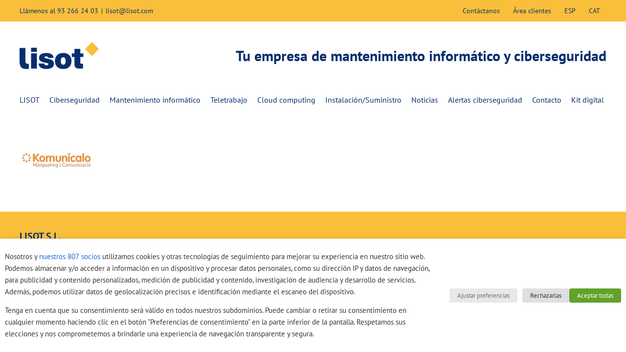

--- FILE ---
content_type: text/html; charset=UTF-8
request_url: https://www.lisot.com/empresa-manteniment-informatic-barcelona/logotipo-komunicalo-2/
body_size: 31614
content:
<!DOCTYPE html>
<html class="avada-html-layout-wide avada-html-header-position-top" lang="es-ES" prefix="og: http://ogp.me/ns# fb: http://ogp.me/ns/fb#">
<head>
<meta http-equiv="X-UA-Compatible" content="IE=edge" />
<meta http-equiv="Content-Type" content="text/html; charset=utf-8"/>
<meta name="viewport" content="width=device-width, initial-scale=1" />
<meta name='robots' content='index, follow, max-image-preview:large, max-snippet:-1, max-video-preview:-1' />
<link rel="alternate" hreflang="es" href="https://www.lisot.com/empresa-mantenimiento-informatico-barcelona/logotipo-komunicalo/" />
<link rel="alternate" hreflang="ca" href="https://www.lisot.com/ca/empresa-manteniment-informatic-barcelona/logotipo-komunicalo-2/" />
<link rel="alternate" hreflang="x-default" href="https://www.lisot.com/empresa-mantenimiento-informatico-barcelona/logotipo-komunicalo/" />
<script data-no-defer="1" data-ezscrex="false" data-cfasync="false" data-pagespeed-no-defer data-cookieconsent="ignore">
var ctPublicFunctions = {"_ajax_nonce":"98568ea3cd","_rest_nonce":"82c3f2013c","_ajax_url":"\/wp-admin\/admin-ajax.php","_rest_url":"https:\/\/www.lisot.com\/wp-json\/","data__cookies_type":"native","data__ajax_type":"rest","data__bot_detector_enabled":0,"text__wait_for_decoding":"Decoding the contact data, let us a few seconds to finish. Anti-Spam by CleanTalk","cookiePrefix":"","wprocket_detected":false,"host_url":"www.lisot.com"}
</script>
<script data-no-defer="1" data-ezscrex="false" data-cfasync="false" data-pagespeed-no-defer data-cookieconsent="ignore">
var ctPublic = {"_ajax_nonce":"98568ea3cd","settings__forms__check_internal":"0","settings__forms__check_external":"0","settings__forms__search_test":"1","settings__data__bot_detector_enabled":0,"settings__comments__form_decoration":0,"blog_home":"https:\/\/www.lisot.com\/","pixel__setting":"0","pixel__enabled":false,"pixel__url":null,"data__email_check_before_post":1,"data__email_check_exist_post":0,"data__cookies_type":"native","data__key_is_ok":true,"data__visible_fields_required":true,"wl_brandname":"Anti-Spam by CleanTalk","wl_brandname_short":"CleanTalk","ct_checkjs_key":"74919af695fd4eaff6f13946ca583c57a2f74add96244f17d7d69f0b80d31b6c","emailEncoderPassKey":"03de0eea0261d8bc89d690035b949a78","bot_detector_forms_excluded":"W10=","advancedCacheExists":false,"varnishCacheExists":false,"wc_ajax_add_to_cart":false,"theRealPerson":{"phrases":{"trpHeading":"\u00a1La insignia de la \u00abPersona real\u00bb!","trpContent1":"El comentarista act\u00faa como una persona real y se verifica que no es un bot.","trpContent2":"Superadas todas las pruebas contra bots de spam. Antispam de CleanTalk.","trpContentLearnMore":"Saber m\u00e1s"},"trpContentLink":"https:\/\/cleantalk.org\/the-real-person?utm_id=&amp;utm_term=&amp;utm_source=admin_side&amp;utm_medium=trp_badge&amp;utm_content=trp_badge_link_click&amp;utm_campaign=apbct_links","imgPersonUrl":"https:\/\/www.lisot.com\/wp-content\/plugins\/cleantalk-spam-protect\/css\/images\/real_user.svg","imgShieldUrl":"https:\/\/www.lisot.com\/wp-content\/plugins\/cleantalk-spam-protect\/css\/images\/shield.svg"}}
</script>
<!-- This site is optimized with the Yoast SEO plugin v24.2 - https://yoast.com/wordpress/plugins/seo/ -->
<title>logotipo-komunicalo - LISOT</title>
<link rel="canonical" href="https://www.lisot.com/empresa-manteniment-informatic-barcelona/logotipo-komunicalo-2/" />
<meta property="og:locale" content="es_ES" />
<meta property="og:type" content="article" />
<meta property="og:title" content="logotipo-komunicalo - LISOT" />
<meta property="og:url" content="https://www.lisot.com/empresa-manteniment-informatic-barcelona/logotipo-komunicalo-2/" />
<meta property="og:site_name" content="LISOT" />
<meta property="article:publisher" content="https://www.facebook.com/lisot.bcn/" />
<meta property="article:modified_time" content="2021-02-19T12:27:48+00:00" />
<meta property="og:image" content="https://www.lisot.com/empresa-manteniment-informatic-barcelona/logotipo-komunicalo-2" />
<meta property="og:image:width" content="150" />
<meta property="og:image:height" content="150" />
<meta property="og:image:type" content="image/jpeg" />
<meta name="twitter:card" content="summary_large_image" />
<script type="application/ld+json" class="yoast-schema-graph">{"@context":"https://schema.org","@graph":[{"@type":"WebPage","@id":"https://www.lisot.com/empresa-manteniment-informatic-barcelona/logotipo-komunicalo-2/","url":"https://www.lisot.com/empresa-manteniment-informatic-barcelona/logotipo-komunicalo-2/","name":"logotipo-komunicalo - LISOT","isPartOf":{"@id":"https://www.lisot.com/#website"},"primaryImageOfPage":{"@id":"https://www.lisot.com/empresa-manteniment-informatic-barcelona/logotipo-komunicalo-2/#primaryimage"},"image":{"@id":"https://www.lisot.com/empresa-manteniment-informatic-barcelona/logotipo-komunicalo-2/#primaryimage"},"thumbnailUrl":"https://www.lisot.com/wp-content/uploads/2021/02/logotipo-komunicalo.jpg","datePublished":"2021-02-19T12:27:23+00:00","dateModified":"2021-02-19T12:27:48+00:00","breadcrumb":{"@id":"https://www.lisot.com/empresa-manteniment-informatic-barcelona/logotipo-komunicalo-2/#breadcrumb"},"inLanguage":"es","potentialAction":[{"@type":"ReadAction","target":["https://www.lisot.com/empresa-manteniment-informatic-barcelona/logotipo-komunicalo-2/"]}]},{"@type":"ImageObject","inLanguage":"es","@id":"https://www.lisot.com/empresa-manteniment-informatic-barcelona/logotipo-komunicalo-2/#primaryimage","url":"https://www.lisot.com/wp-content/uploads/2021/02/logotipo-komunicalo.jpg","contentUrl":"https://www.lisot.com/wp-content/uploads/2021/02/logotipo-komunicalo.jpg","width":150,"height":150,"caption":"Komunícalo - Diseño web y posicionamiento web"},{"@type":"BreadcrumbList","@id":"https://www.lisot.com/empresa-manteniment-informatic-barcelona/logotipo-komunicalo-2/#breadcrumb","itemListElement":[{"@type":"ListItem","position":1,"name":"Portada","item":"https://www.lisot.com/"},{"@type":"ListItem","position":2,"name":"Empresa de mantenimiento informático y ciberseguridad en Barcelona","item":"https://www.lisot.com/empresa-mantenimiento-informatico-barcelona/"},{"@type":"ListItem","position":3,"name":"logotipo-komunicalo"}]},{"@type":"WebSite","@id":"https://www.lisot.com/#website","url":"https://www.lisot.com/","name":"LISOT","description":"Empresa de mantenimiento informático en Barcelona","publisher":{"@id":"https://www.lisot.com/#organization"},"potentialAction":[{"@type":"SearchAction","target":{"@type":"EntryPoint","urlTemplate":"https://www.lisot.com/?s={search_term_string}"},"query-input":{"@type":"PropertyValueSpecification","valueRequired":true,"valueName":"search_term_string"}}],"inLanguage":"es"},{"@type":"Organization","@id":"https://www.lisot.com/#organization","name":"Lisot - Informática empresarial en Barcelona","url":"https://www.lisot.com/","logo":{"@type":"ImageObject","inLanguage":"es","@id":"https://www.lisot.com/#/schema/logo/image/","url":"https://www.lisot.com/wp-content/uploads/2017/06/mantenimiento-informatico-barcelona-LISOT.png","contentUrl":"https://www.lisot.com/wp-content/uploads/2017/06/mantenimiento-informatico-barcelona-LISOT.png","width":112,"height":38,"caption":"Lisot - Informática empresarial en Barcelona"},"image":{"@id":"https://www.lisot.com/#/schema/logo/image/"},"sameAs":["https://www.facebook.com/lisot.bcn/","https://es.linkedin.com/company/lisot"]}]}</script>
<!-- / Yoast SEO plugin. -->
<link rel="alternate" type="application/rss+xml" title="LISOT &raquo; Feed" href="https://www.lisot.com/feed/" />
<link rel="alternate" type="application/rss+xml" title="LISOT &raquo; Feed de los comentarios" href="https://www.lisot.com/comments/feed/" />
<link rel="shortcut icon" href="https://www.lisot.com/wp-content/uploads/2020/01/icono_32.png" type="image/x-icon" />
<!-- Android Icon -->
<link rel="icon" sizes="192x192" href="https://www.lisot.com/wp-content/uploads/2020/01/icono_57.png">
<!-- MS Edge Icon -->
<meta name="msapplication-TileImage" content="https://www.lisot.com/wp-content/uploads/2020/01/icono_72.png">
<link rel="alternate" type="application/rss+xml" title="LISOT &raquo; Comentario logotipo-komunicalo del feed" href="https://www.lisot.com/empresa-mantenimiento-informatico-barcelona/logotipo-komunicalo/feed/" />
<meta property="og:locale" content="es_ES"/>
<meta property="og:type" content="article"/>
<meta property="og:site_name" content="LISOT"/>
<meta property="og:title" content="logotipo-komunicalo - LISOT"/>
<meta property="og:url" content="https://www.lisot.com/empresa-mantenimiento-informatico-barcelona/logotipo-komunicalo/"/>
<meta property="article:modified_time" content="2021-02-19T12:27:48+02:00"/>
<meta property="og:image" content="https://www.lisot.com/wp-content/uploads/2017/06/mantenimiento-informatico-barcelona-LISOTx2.png"/>
<meta property="og:image:width" content="224"/>
<meta property="og:image:height" content="76"/>
<meta property="og:image:type" content="image/png"/>
<!-- This site uses the Google Analytics by ExactMetrics plugin v8.2.4 - Using Analytics tracking - https://www.exactmetrics.com/ -->
<!-- Nota: ExactMetrics no está actualmente configurado en este sitio. El dueño del sitio necesita identificarse usando su cuenta de Google Analytics en el panel de ajustes de ExactMetrics. -->
<!-- No tracking code set -->
<!-- / Google Analytics by ExactMetrics -->
<!-- <link rel='stylesheet' id='wpml-blocks-css' href='https://www.lisot.com/wp-content/plugins/sitepress-multilingual-cms/dist/css/blocks/styles.css?ver=4.6.15' type='text/css' media='all' /> -->
<!-- <link rel='stylesheet' id='ct_public_css-css' href='https://www.lisot.com/wp-content/plugins/cleantalk-spam-protect/css/cleantalk-public.min.css?ver=6.47' type='text/css' media='all' /> -->
<!-- <link rel='stylesheet' id='ct_email_decoder_css-css' href='https://www.lisot.com/wp-content/plugins/cleantalk-spam-protect/css/cleantalk-email-decoder.min.css?ver=6.47' type='text/css' media='all' /> -->
<!-- <link rel='stylesheet' id='ct_trp_public-css' href='https://www.lisot.com/wp-content/plugins/cleantalk-spam-protect/css/cleantalk-trp.min.css?ver=6.47' type='text/css' media='all' /> -->
<!-- <link rel='stylesheet' id='cookie-law-info-css' href='https://www.lisot.com/wp-content/plugins/webtoffee-gdpr-cookie-consent/public/css/cookie-law-info-public.css?ver=2.6.3' type='text/css' media='all' /> -->
<!-- <link rel='stylesheet' id='cookie-law-info-gdpr-css' href='https://www.lisot.com/wp-content/plugins/webtoffee-gdpr-cookie-consent/public/css/cookie-law-info-gdpr.css?ver=2.6.3' type='text/css' media='all' /> -->
<link rel="stylesheet" type="text/css" href="//www.lisot.com/wp-content/cache/wpfc-minified/2f8j3wyw/fqfri.css" media="all"/>
<style id='cookie-law-info-gdpr-inline-css' type='text/css'>
.cli-modal-content, .cli-tab-content { background-color: #ffffff; }.cli-privacy-content-text, .cli-modal .cli-modal-dialog, .cli-tab-container p, a.cli-privacy-readmore { color: #000000; }.cli-tab-header { background-color: #f2f2f2; }.cli-tab-header, .cli-tab-header a.cli-nav-link,span.cli-necessary-caption,.cli-switch .cli-slider:after { color: #000000; }.cli-switch .cli-slider:before { background-color: #ffffff; }.cli-switch input:checked + .cli-slider:before { background-color: #ffffff; }.cli-switch .cli-slider { background-color: #e3e1e8; }.cli-switch input:checked + .cli-slider { background-color: #28a745; }.cli-modal-close svg { fill: #000000; }.cli-tab-footer .wt-cli-privacy-accept-all-btn { background-color: #00acad; color: #ffffff}.cli-tab-footer .wt-cli-privacy-accept-btn { background-color: #00acad; color: #ffffff}.cli-tab-header a:before{ border-right: 1px solid #000000; border-bottom: 1px solid #000000; }
</style>
<!-- <link rel='stylesheet' id='wpml-legacy-horizontal-list-0-css' href='https://www.lisot.com/wp-content/plugins/sitepress-multilingual-cms/templates/language-switchers/legacy-list-horizontal/style.min.css?ver=1' type='text/css' media='all' /> -->
<!-- <link rel='stylesheet' id='wpml-menu-item-0-css' href='https://www.lisot.com/wp-content/plugins/sitepress-multilingual-cms/templates/language-switchers/menu-item/style.min.css?ver=1' type='text/css' media='all' /> -->
<!-- <link rel='stylesheet' id='tablepress-default-css' href='https://www.lisot.com/wp-content/plugins/tablepress/css/build/default.css?ver=3.0.2' type='text/css' media='all' /> -->
<!-- <link rel='stylesheet' id='fusion-dynamic-css-css' href='https://www.lisot.com/wp-content/uploads/fusion-styles/6537bccabcec1565d4b4697137856111.min.css?ver=3.11.13' type='text/css' media='all' /> -->
<link rel="stylesheet" type="text/css" href="//www.lisot.com/wp-content/cache/wpfc-minified/keld1dd3/fqfs1.css" media="all"/>
<script src='//www.lisot.com/wp-content/cache/wpfc-minified/8tlj5omx/fqfri.js' type="text/javascript"></script>
<!-- <script type="text/javascript" data-pagespeed-no-defer src="https://www.lisot.com/wp-content/plugins/cleantalk-spam-protect/js/apbct-public-bundle.min.js?ver=6.47" id="ct_public_functions-js"></script> -->
<script type="text/javascript" id="cli-iab-script-js-extra">
/* <![CDATA[ */
var iabConfig = {"status":"1","baseUrl":"https:\/\/www.lisot.com\/wp-content\/uploads\/webtoffee\/cmp","latestFilename":"v3\/vendor-list.json","languageFilename":"v3\/purposes-es.json","appliedLaw":"gdpr","allowedVendors":[1,2,4,6,8,9,10,11,12,13,14,15,16,20,21,22,23,24,25,26,27,28,29,30,31,32,33,34,36,37,39,40,42,44,45,46,47,48,49,50,52,53,55,56,57,58,59,60,61,62,63,66,68,69,70,71,72,73,75,76,77,78,80,81,82,83,84,85,87,90,91,92,93,94,95,97,98,100,101,102,104,108,109,110,111,114,115,119,120,122,124,126,127,128,129,130,131,132,133,134,136,137,138,139,140,141,142,143,147,148,149,150,151,153,154,155,156,157,159,160,161,163,164,165,168,173,174,178,184,185,190,192,193,194,195,196,199,202,203,205,206,209,210,211,212,213,215,216,217,224,226,227,228,231,232,235,237,238,239,241,242,243,244,246,248,249,251,252,253,254,255,256,259,262,263,264,270,272,273,274,275,276,278,279,280,281,282,284,285,290,293,294,297,298,301,302,304,308,311,312,314,315,316,317,318,319,321,323,325,326,328,329,331,333,336,337,343,345,347,350,351,354,358,361,368,371,373,374,375,377,378,380,381,382,384,385,387,388,394,397,402,409,410,412,413,415,416,418,422,423,424,427,430,431,434,435,436,438,440,444,447,448,450,452,454,455,459,461,466,468,469,471,473,475,479,486,488,490,491,493,495,496,497,498,501,502,506,507,508,509,511,512,516,517,519,521,524,527,528,530,531,534,535,536,539,541,544,546,549,550,551,553,554,556,559,561,565,568,569,570,571,572,573,580,581,584,587,591,596,597,598,601,602,606,610,612,613,614,615,617,618,620,621,624,625,626,628,630,631,639,644,646,647,648,649,652,653,655,656,657,658,659,662,663,665,666,667,671,673,674,676,677,681,682,683,684,685,686,687,690,697,699,702,703,706,707,708,709,712,713,714,715,716,717,718,719,721,723,724,725,726,727,728,729,730,731,732,733,734,736,737,738,740,741,742,744,745,746,748,749,750,751,754,755,756,758,759,762,765,766,767,768,769,770,771,772,773,774,775,776,778,779,780,781,782,783,784,786,787,788,790,791,793,794,795,796,797,798,799,800,801,803,804,806,807,808,810,811,812,814,815,816,819,820,821,822,825,827,828,831,832,833,834,835,836,838,839,840,842,844,845,848,849,850,851,853,854,855,856,857,858,860,861,862,864,865,866,867,868,869,870,871,872,874,875,876,877,878,879,880,881,882,883,884,885,888,889,890,891,892,893,894,896,898,900,901,902,903,907,909,910,911,915,918,919,920,922,924,925,927,929,930,931,934,935,936,937,938,939,940,941,943,944,946,950,951,952,953,954,955,956,957,958,959,961,962,963,964,965,966,967,968,969,970,972,973,975,976,978,982,985,986,987,990,991,993,994,995,996,997,998,999,1001,1002,1003,1004,1005,1006,1009,1013,1014,1015,1016,1017,1018,1019,1020,1021,1022,1024,1025,1026,1027,1028,1029,1030,1031,1032,1033,1035,1036,1037,1038,1039,1040,1041,1043,1044,1045,1046,1047,1048,1049,1050,1051,1055,1057,1058,1059,1060,1061,1062,1063,1064,1067,1068,1069,1070,1071,1072,1073,1075,1076,1078,1079,1080,1081,1082,1083,1084,1085,1087,1089,1090,1091,1094,1097,1098,1100,1101,1103,1104,1105,1106,1107,1108,1110,1111,1112,1113,1116,1119,1120,1121,1122,1124,1126,1127,1129,1130,1131,1132,1133,1134,1135,1136,1137,1138,1139,1140,1141,1142,1144,1146,1147,1148,1149,1151,1153,1154,1155,1156,1157,1159,1160,1161,1162,1163,1164,1165,1167,1168,1169,1170,1171,1172,1173,1174,1175,1176,1177,1178,1179,1180,1181,1182,1183,1184,1185,1187,1188,1189,1190,1191,1192,1193,1195,1196,1198,1199,1200,1201,1202,1203,1204,1205,1206,1207,1208,1209,1210,1211,1212,1213,1214,1215,1216,1217,1218,1219,1220,1221,1222,1223,1224,1225,1226,1227,1228,1229,1230,1231,1232,1233,1234,1235,1236,1237,1238,1240,1241,1242,1243,1244,1245,1246,1247,1248,1249,1250,1251,1252,1253,1254,1255,1256,1257,1258,1259,1260,1261,1262,1263,1264,1265,1266,1267,1268,1269,1270,1271,1272,1273,1274,1275,1276,1277,1278,1279,1280,1281,1282,1283,1284,1285,1286,1287,1288,1289,1290,1291,1292,1293,1294,1295,1296,1297,1298,1299,1300,1301,1302,1303,1304,1305,1306,1307,1308,1310,1311,1312,1313,1314,1315,1316,1317,1318,1319,1320,1321,1322,1323,1325,1326,1327,1328,1329,1330,1331,1332,1333,1334,1335,1336,1337,1338,1339,1340,1341,1342,1343,1344,1345,1346,1347,1348,1350,1351,1352,1353,1354,1355,1356,1357,1358,1359,1360,1361,1362,1363,1364,1365,1366,1367,1368,1369,1370,1371,1372,1373,1374],"isGoogleACMEnabled":"","allowedGoogleVendors":["43","46","55","61","70","83","89","93","108","117","122","124","135","143","144","147","149","159","192","196","211","228","230","239","259","266","286","291","311","318","320","322","323","327","367","371","385","394","397","407","415","424","430","436","445","486","491","494","495","522","523","540","550","559","560","568","574","576","584","587","591","737","802","803","820","821","839","864","899","904","922","931","938","979","981","985","1003","1027","1031","1040","1046","1051","1053","1067","1092","1095","1097","1099","1107","1135","1143","1149","1152","1162","1166","1186","1188","1205","1215","1226","1227","1230","1252","1268","1270","1276","1284","1290","1301","1307","1312","1345","1356","1375","1403","1415","1416","1421","1423","1440","1449","1455","1495","1512","1516","1525","1540","1548","1555","1558","1570","1577","1579","1583","1584","1591","1603","1616","1638","1651","1653","1659","1667","1677","1678","1682","1697","1699","1703","1712","1716","1721","1725","1732","1745","1750","1765","1782","1786","1800","1810","1825","1827","1832","1838","1840","1842","1843","1845","1859","1866","1870","1878","1880","1889","1899","1917","1929","1942","1944","1962","1963","1964","1967","1968","1969","1978","1985","1987","2003","2008","2027","2035","2039","2047","2052","2056","2064","2068","2072","2074","2088","2090","2103","2107","2109","2115","2124","2130","2133","2135","2137","2140","2147","2150","2156","2166","2177","2186","2205","2213","2216","2219","2220","2222","2225","2234","2253","2279","2282","2292","2305","2309","2312","2316","2322","2325","2328","2331","2335","2336","2337","2343","2354","2358","2359","2370","2376","2377","2387","2400","2403","2405","2407","2411","2414","2416","2418","2425","2440","2447","2461","2465","2468","2472","2477","2481","2484","2486","2488","2493","2498","2501","2510","2517","2526","2527","2532","2535","2542","2552","2563","2564","2567","2568","2569","2571","2572","2575","2577","2583","2584","2596","2604","2605","2608","2609","2610","2612","2614","2621","2628","2629","2633","2636","2642","2643","2645","2646","2650","2651","2652","2656","2657","2658","2660","2661","2669","2670","2677","2681","2684","2687","2690","2695","2698","2713","2714","2729","2739","2767","2768","2770","2772","2784","2787","2791","2792","2798","2801","2805","2812","2813","2816","2817","2821","2822","2827","2830","2831","2834","2838","2839","2844","2846","2849","2850","2852","2854","2860","2862","2863","2865","2867","2869","2873","2874","2875","2876","2878","2880","2881","2882","2883","2884","2886","2887","2888","2889","2891","2893","2894","2895","2897","2898","2900","2901","2908","2909","2916","2917","2918","2919","2920","2922","2923","2927","2929","2930","2931","2940","2941","2947","2949","2950","2956","2958","2961","2963","2964","2965","2966","2968","2973","2975","2979","2980","2981","2983","2985","2986","2987","2994","2995","2997","2999","3000","3002","3003","3005","3008","3009","3010","3012","3016","3017","3018","3019","3025","3028","3034","3038","3043","3052","3053","3055","3058","3059","3063","3066","3068","3070","3073","3074","3075","3076","3077","3089","3090","3093","3094","3095","3097","3099","3100","3106","3109","3112","3117","3119","3126","3127","3128","3130","3135","3136","3145","3150","3151","3154","3155","3163","3167","3172","3173","3182","3183","3184","3185","3187","3188","3189","3190","3194","3196","3209","3210","3211","3214","3215","3217","3219","3222","3223","3225","3226","3227","3228","3230","3231","3234","3235","3236","3237","3238","3240","3244","3245","3250","3251","3253","3257","3260","3270","3272","3281","3288","3290","3292","3293","3296","3299","3300","3306","3307","3309","3314","3315","3316","3318","3324","3328","3330","3331","3531","3731","3831","4131","4531","4631","4731","4831","5231","6931","7235","7831","7931","8931","9731","10231","10631","10831","11031","11531","12831","13632","13731","14237","14332","15731","16831","16931","21233","23031","25131","25731","25931","26031","26831","27731","27831","28031","28731","28831","29631","31631","32531","33631","34231","34631","36831","39131","39531"],"currentLanguage":"es"};
var iabTranslations = {"storageDisclosures":{"title":"Divulgaci\u00f3n de almacenamiento del dispositivo","headers":{"name":"Nombre","type":"Tipo","duration":"Duraci\u00f3n","domain":"Dominio","purposes":"Prop\u00f3sitos"}},"vendorDetails":{"headers":{"purposes":"Purposes( Consent )","special_purposes":"Prop\u00f3sitos especiales","legitimate_purposes":"Purposes( Legitimate Interest )","features":"Caracter\u00edsticas","special_features":"Caracter\u00edsticas especiales","data_categories":"Data Categories","loading":"Loading..."},"others":{"privacy":"Privacy policy : ","legitimate":"Reclamaci\u00f3n de inter\u00e9s leg\u00edtimo: ","retention":"Data Retention Period","enable":"Activado","disable":"Desactivado","legitimate_text":"Inter\u00e9s leg\u00edtimo"}},"deviceOverview":{"title":"Device Storage Overview","headers":{"duration_title":"Duraci\u00f3n m\u00e1xima de las cookies:","cookie_refreshed":"La vida \u00fatil de las cookies se est\u00e1 actualizando","cookie_not_refreshed":"La vida \u00fatil de las cookies no se est\u00e1 actualizando","tracking_title":"M\u00e9todo de seguimiento:","tracking_method":"Cookie","tracking_method_extended":"and others."}}};
/* ]]> */
</script>
<script src='//www.lisot.com/wp-content/cache/wpfc-minified/16edh94/fqfri.js' type="text/javascript"></script>
<!-- <script type="text/javascript" src="https://www.lisot.com/wp-content/plugins/webtoffee-gdpr-cookie-consent/public/modules/iab-tcf/assets/js/script.min.js?ver=2.6.3" id="cli-iab-script-js"></script> -->
<!-- <script type="text/javascript" src="https://www.lisot.com/wp-includes/js/jquery/jquery.min.js?ver=3.7.1" id="jquery-core-js"></script> -->
<!-- <script type="text/javascript" src="https://www.lisot.com/wp-includes/js/jquery/jquery-migrate.min.js?ver=3.4.1" id="jquery-migrate-js"></script> -->
<script type="text/javascript" id="cookie-law-info-js-extra">
/* <![CDATA[ */
var Cli_Data = {"nn_cookie_ids":["vuid","_ga_*","JSESSIONID","__cfruid","TS01*","__cf_bm","apbct_prev_referer","CookieLawInfoConsent","apbct_headless","NSC_wt_mc_bqbdif-12218","varnish","_cfuvid","_gat","_gid","_ga","ct_timezone","ct_pointer_data","ct_checkjs","ct_has_scrolled","ct_screen_info","ct_checked_emails","apbct_visible_fields","ct_fkp_timestamp","ct_ps_timestamp","ct_sfw_pass_key","apbct_urls","apbct_timestamp","apbct_site_referer","apbct_site_landing_ts","apbct_page_hits","apbct_cookies_test"],"non_necessary_cookies":{"necessary":["TS01*","__cfruid","JSESSIONID","apbct_headless","CookieLawInfoConsent","apbct_prev_referer","__cf_bm","cookielawinfo-checkbox-advertisement","ct_pointer_data","ct_timezone"],"performance":["_gat"],"others":["NSC_wt_mc_bqbdif-12218","varnish","_cfuvid","ct_checkjs","ct_has_scrolled","ct_screen_info","ct_checked_emails","ct_fkp_timestamp","apbct_visible_fields","ct_ps_timestamp","ct_sfw_pass_key","apbct_urls","apbct_timestamp","apbct_site_referer","apbct_site_landing_ts","apbct_page_hits","apbct_cookies_test"],"analytics":["_ga_*","vuid","_ga","_gid"]},"cookielist":{"necessary":{"id":284,"status":true,"priority":0,"title":"Necesarias","strict":true,"default_state":false,"ccpa_optout":false,"loadonstart":false},"functional":{"id":285,"status":true,"priority":5,"title":"Funcionales","strict":false,"default_state":false,"ccpa_optout":false,"loadonstart":false},"performance":{"id":286,"status":true,"priority":4,"title":"Rendimiento","strict":false,"default_state":false,"ccpa_optout":false,"loadonstart":false},"advertisement":{"id":288,"status":true,"priority":2,"title":"Publicidad","strict":false,"default_state":false,"ccpa_optout":false,"loadonstart":false},"others":{"id":289,"status":true,"priority":1,"title":"Otras","strict":false,"default_state":false,"ccpa_optout":false,"loadonstart":false},"analytics":{"id":287,"status":true,"priority":0,"title":"Anal\u00edticas","strict":false,"default_state":false,"ccpa_optout":false,"loadonstart":false}},"ajax_url":"https:\/\/www.lisot.com\/wp-admin\/admin-ajax.php","current_lang":"es","security":"d9bd5bda8f","eu_countries":["GB"],"geoIP":"disabled","use_custom_geolocation_api":"","custom_geolocation_api":"https:\/\/geoip.cookieyes.com\/geoip\/checker\/result.php","consentVersion":"1","strictlyEnabled":["necessary","obligatoire"],"cookieDomain":"","privacy_length":"250","ccpaEnabled":"","ccpaRegionBased":"","ccpaBarEnabled":"","ccpaType":"gdpr","triggerDomRefresh":"","secure_cookies":""};
var log_object = {"ajax_url":"https:\/\/www.lisot.com\/wp-admin\/admin-ajax.php"};
/* ]]> */
</script>
<script src='//www.lisot.com/wp-content/cache/wpfc-minified/t1wgkee/fqfri.js' type="text/javascript"></script>
<!-- <script type="text/javascript" src="https://www.lisot.com/wp-content/plugins/webtoffee-gdpr-cookie-consent/public/js/cookie-law-info-public.js?ver=2.6.3" id="cookie-law-info-js"></script> -->
<link rel="https://api.w.org/" href="https://www.lisot.com/wp-json/" /><link rel="alternate" title="JSON" type="application/json" href="https://www.lisot.com/wp-json/wp/v2/media/14520" /><link rel="EditURI" type="application/rsd+xml" title="RSD" href="https://www.lisot.com/xmlrpc.php?rsd" />
<meta name="generator" content="WordPress 6.6.2" />
<link rel='shortlink' href='https://www.lisot.com/?p=14520' />
<link rel="alternate" title="oEmbed (JSON)" type="application/json+oembed" href="https://www.lisot.com/wp-json/oembed/1.0/embed?url=https%3A%2F%2Fwww.lisot.com%2Fempresa-mantenimiento-informatico-barcelona%2Flogotipo-komunicalo%2F" />
<link rel="alternate" title="oEmbed (XML)" type="text/xml+oembed" href="https://www.lisot.com/wp-json/oembed/1.0/embed?url=https%3A%2F%2Fwww.lisot.com%2Fempresa-mantenimiento-informatico-barcelona%2Flogotipo-komunicalo%2F&#038;format=xml" />
<meta name="generator" content="WPML ver:4.6.15 stt:8,2;" />
<!-- Google tag (gtag.js) -->
<script type="text/plain" data-cli-class="cli-blocker-script" data-cli-label="Google Tag Manager"  data-cli-script-type="analytics" data-cli-block="true" data-cli-block-if-ccpa-optout="false" data-cli-element-position="head" async src="https://www.googletagmanager.com/gtag/js?id=G-910Q2X70TL"></script>
<script>
window.dataLayer = window.dataLayer || [];
function gtag(){dataLayer.push(arguments);}
gtag('js', new Date());
gtag('config', 'G-910Q2X70TL');
</script><style type="text/css" id="css-fb-visibility">@media screen and (max-width: 640px){.fusion-no-small-visibility{display:none !important;}body .sm-text-align-center{text-align:center !important;}body .sm-text-align-left{text-align:left !important;}body .sm-text-align-right{text-align:right !important;}body .sm-flex-align-center{justify-content:center !important;}body .sm-flex-align-flex-start{justify-content:flex-start !important;}body .sm-flex-align-flex-end{justify-content:flex-end !important;}body .sm-mx-auto{margin-left:auto !important;margin-right:auto !important;}body .sm-ml-auto{margin-left:auto !important;}body .sm-mr-auto{margin-right:auto !important;}body .fusion-absolute-position-small{position:absolute;top:auto;width:100%;}.awb-sticky.awb-sticky-small{ position: sticky; top: var(--awb-sticky-offset,0); }}@media screen and (min-width: 641px) and (max-width: 1024px){.fusion-no-medium-visibility{display:none !important;}body .md-text-align-center{text-align:center !important;}body .md-text-align-left{text-align:left !important;}body .md-text-align-right{text-align:right !important;}body .md-flex-align-center{justify-content:center !important;}body .md-flex-align-flex-start{justify-content:flex-start !important;}body .md-flex-align-flex-end{justify-content:flex-end !important;}body .md-mx-auto{margin-left:auto !important;margin-right:auto !important;}body .md-ml-auto{margin-left:auto !important;}body .md-mr-auto{margin-right:auto !important;}body .fusion-absolute-position-medium{position:absolute;top:auto;width:100%;}.awb-sticky.awb-sticky-medium{ position: sticky; top: var(--awb-sticky-offset,0); }}@media screen and (min-width: 1025px){.fusion-no-large-visibility{display:none !important;}body .lg-text-align-center{text-align:center !important;}body .lg-text-align-left{text-align:left !important;}body .lg-text-align-right{text-align:right !important;}body .lg-flex-align-center{justify-content:center !important;}body .lg-flex-align-flex-start{justify-content:flex-start !important;}body .lg-flex-align-flex-end{justify-content:flex-end !important;}body .lg-mx-auto{margin-left:auto !important;margin-right:auto !important;}body .lg-ml-auto{margin-left:auto !important;}body .lg-mr-auto{margin-right:auto !important;}body .fusion-absolute-position-large{position:absolute;top:auto;width:100%;}.awb-sticky.awb-sticky-large{ position: sticky; top: var(--awb-sticky-offset,0); }}</style>		<script type="text/javascript">
var doc = document.documentElement;
doc.setAttribute( 'data-useragent', navigator.userAgent );
</script>
</head>
<body class="attachment attachment-template-default attachmentid-14520 attachment-jpeg fusion-image-hovers fusion-pagination-sizing fusion-button_type-flat fusion-button_span-no fusion-button_gradient-linear avada-image-rollover-circle-yes avada-image-rollover-yes avada-image-rollover-direction-left fusion-has-button-gradient fusion-body ltr fusion-sticky-header no-tablet-sticky-header no-mobile-slidingbar avada-has-rev-slider-styles fusion-disable-outline fusion-sub-menu-fade mobile-logo-pos-left layout-wide-mode avada-has-boxed-modal-shadow-none layout-scroll-offset-full avada-has-zero-margin-offset-top fusion-top-header menu-text-align-left mobile-menu-design-modern fusion-show-pagination-text fusion-header-layout-v4 avada-responsive avada-footer-fx-none avada-menu-highlight-style-bar fusion-search-form-classic fusion-main-menu-search-dropdown fusion-avatar-square avada-dropdown-styles avada-blog-layout-grid avada-blog-archive-layout-grid avada-header-shadow-no avada-menu-icon-position-left avada-has-megamenu-shadow avada-has-mainmenu-dropdown-divider avada-has-breadcrumb-mobile-hidden avada-has-titlebar-hide avada-has-pagination-padding avada-flyout-menu-direction-fade avada-ec-views-v1" data-awb-post-id="14520">
<a class="skip-link screen-reader-text" href="#content">Saltar al contenido</a>
<div id="boxed-wrapper">
<div id="wrapper" class="fusion-wrapper">
<div id="home" style="position:relative;top:-1px;"></div>
<header class="fusion-header-wrapper">
<div class="fusion-header-v4 fusion-logo-alignment fusion-logo-left fusion-sticky-menu- fusion-sticky-logo- fusion-mobile-logo- fusion-sticky-menu-only fusion-header-menu-align-left fusion-mobile-menu-design-modern">
<div class="fusion-secondary-header">
<div class="fusion-row">
<div class="fusion-alignleft">
<div class="fusion-contact-info"><span class="fusion-contact-info-phone-number">Llámenos al <a href="tel:+34932662403">93 266 24 03</a></span><span class="fusion-header-separator">|</span><span class="fusion-contact-info-email-address"><a href="mailto:&#108;isot&#64;liso&#116;&#46;co&#109;">&#108;isot&#64;liso&#116;&#46;co&#109;</a></span></div>			</div>
<div class="fusion-alignright">
<nav class="fusion-secondary-menu" role="navigation" aria-label="Menú secundario"><ul id="menu-top" class="menu"><li  id="menu-item-11969"  class="menu-item menu-item-type-post_type menu-item-object-page menu-item-11969"  data-item-id="11969"><a  href="https://www.lisot.com/contacto-empresa-informatica-barcelona/" class="fusion-bar-highlight"><span class="menu-text">Contáctanos</span></a></li><li  id="menu-item-12017"  class="menu-item menu-item-type-post_type menu-item-object-page menu-item-12017"  data-item-id="12017"><a  target="_blank" rel="noopener noreferrer" href="https://www.lisot.com/area-clientes/" class="fusion-bar-highlight"><span class="menu-text">Área clientes</span></a></li><li  id="menu-item-wpml-ls-36-es"  class="menu-item wpml-ls-slot-36 wpml-ls-item wpml-ls-item-es wpml-ls-current-language wpml-ls-menu-item wpml-ls-first-item menu-item-type-wpml_ls_menu_item menu-item-object-wpml_ls_menu_item menu-item-wpml-ls-36-es"  data-classes="menu-item" data-item-id="wpml-ls-36-es"><a  title="ESP" href="https://www.lisot.com/empresa-mantenimiento-informatico-barcelona/logotipo-komunicalo/" class="fusion-bar-highlight wpml-ls-link"><span class="menu-text"><span class="wpml-ls-native" lang="es">ESP</span></span></a></li><li  id="menu-item-wpml-ls-36-ca"  class="menu-item wpml-ls-slot-36 wpml-ls-item wpml-ls-item-ca wpml-ls-menu-item wpml-ls-last-item menu-item-type-wpml_ls_menu_item menu-item-object-wpml_ls_menu_item menu-item-wpml-ls-36-ca"  data-classes="menu-item" data-item-id="wpml-ls-36-ca"><a  title="CAT" href="https://www.lisot.com/ca/empresa-manteniment-informatic-barcelona/logotipo-komunicalo-2/" class="fusion-bar-highlight wpml-ls-link"><span class="menu-text"><span class="wpml-ls-native" lang="ca">CAT</span></span></a></li></ul></nav><nav class="fusion-mobile-nav-holder fusion-mobile-menu-text-align-left" aria-label="Menú movil secundario"></nav>			</div>
</div>
</div>
<div class="fusion-header-sticky-height"></div>
<div class="fusion-sticky-header-wrapper"> <!-- start fusion sticky header wrapper -->
<div class="fusion-header">
<div class="fusion-row">
<div class="fusion-logo" data-margin-top="11px" data-margin-bottom="0px" data-margin-left="0px" data-margin-right="0px">
<a class="fusion-logo-link"  href="https://www.lisot.com/" >
<!-- standard logo -->
<img src="https://www.lisot.com/wp-content/uploads/2017/06/mantenimiento-informatico-barcelona-LISOTx2.png" srcset="https://www.lisot.com/wp-content/uploads/2017/06/mantenimiento-informatico-barcelona-LISOTx2.png 1x, https://www.lisot.com/wp-content/uploads/2017/06/mantenimiento-informatico-barcelona-LISOTx2.png 2x" width="224" height="76" style="max-height:76px;height:auto;" alt="LISOT Logo" data-retina_logo_url="https://www.lisot.com/wp-content/uploads/2017/06/mantenimiento-informatico-barcelona-LISOTx2.png" class="fusion-standard-logo" />
</a>
<div class="fusion-header-content-3-wrapper">
<h3 class="fusion-header-tagline">
Tu empresa de mantenimiento informático y ciberseguridad		</h3>
</div>
</div>
<div class="fusion-mobile-menu-icons">
<a href="#" class="fusion-icon awb-icon-bars" aria-label="Alternar menú móvil" aria-expanded="false"></a>
</div>
</div>
</div>
<div class="fusion-secondary-main-menu">
<div class="fusion-row">
<nav class="fusion-main-menu" aria-label="Menú principal"><ul id="menu-lisot" class="fusion-menu"><li  id="menu-item-11946"  class="menu-item menu-item-type-post_type menu-item-object-page menu-item-11946"  data-item-id="11946"><a  href="https://www.lisot.com/empresa-mantenimiento-informatico-barcelona/" class="fusion-bar-highlight"><span class="menu-text">LISOT</span></a></li><li  id="menu-item-11935"  class="menu-item menu-item-type-post_type menu-item-object-page menu-item-11935"  data-item-id="11935"><a  href="https://www.lisot.com/soluciones-de-seguridad-informatica-para-empresas/" class="fusion-bar-highlight"><span class="menu-text">Ciberseguridad</span></a></li><li  id="menu-item-11938"  class="menu-item menu-item-type-post_type menu-item-object-page menu-item-11938"  data-item-id="11938"><a  href="https://www.lisot.com/mantenimiento-informatico-barcelona/" class="fusion-bar-highlight"><span class="menu-text">Mantenimiento informático</span></a></li><li  id="menu-item-14408"  class="menu-item menu-item-type-post_type menu-item-object-page menu-item-14408"  data-item-id="14408"><a  href="https://www.lisot.com/soluciones-tecnologicas-para-teletrabajo/" class="fusion-bar-highlight"><span class="menu-text">Teletrabajo</span></a></li><li  id="menu-item-11936"  class="menu-item menu-item-type-post_type menu-item-object-page menu-item-11936"  data-item-id="11936"><a  href="https://www.lisot.com/cloud-computing-empresas-barcelona/" class="fusion-bar-highlight"><span class="menu-text">Cloud computing</span></a></li><li  id="menu-item-11937"  class="menu-item menu-item-type-post_type menu-item-object-page menu-item-11937"  data-item-id="11937"><a  href="https://www.lisot.com/instalacion-y-suministro-informatico/" class="fusion-bar-highlight"><span class="menu-text">Instalación/Suministro</span></a></li><li  id="menu-item-11934"  class="menu-item menu-item-type-post_type menu-item-object-page menu-item-11934"  data-item-id="11934"><a  href="https://www.lisot.com/noticias-informaticas/" class="fusion-bar-highlight"><span class="menu-text">Noticias</span></a></li><li  id="menu-item-15059"  class="menu-item menu-item-type-post_type menu-item-object-page menu-item-has-children menu-item-15059 fusion-dropdown-menu"  data-item-id="15059"><a  href="https://www.lisot.com/alertas-de-ciberseguridad/" class="fusion-bar-highlight"><span class="menu-text">Alertas ciberseguridad</span></a><ul class="sub-menu"><li  id="menu-item-15125"  class="menu-item menu-item-type-post_type menu-item-object-page menu-item-15125 fusion-dropdown-submenu" ><a  href="https://www.lisot.com/alertas-de-ciberseguridad/" class="fusion-bar-highlight"><span>Alertas de ciberseguridad</span></a></li><li  id="menu-item-15124"  class="menu-item menu-item-type-post_type menu-item-object-page menu-item-15124 fusion-dropdown-submenu" ><a  href="https://www.lisot.com/casos-reales-de-ciberataques/" class="fusion-bar-highlight"><span>Casos reales de ciberataques</span></a></li></ul></li><li  id="menu-item-11933"  class="menu-item menu-item-type-post_type menu-item-object-page menu-item-11933"  data-item-id="11933"><a  href="https://www.lisot.com/contacto-empresa-informatica-barcelona/" class="fusion-bar-highlight"><span class="menu-text">Contacto</span></a></li><li  id="menu-item-14947"  class="menu-item menu-item-type-post_type menu-item-object-page menu-item-14947"  data-item-id="14947"><a  href="https://www.lisot.com/kit-digital-soluciones-de-seguridad-informatica-para-empresas/" class="fusion-bar-highlight"><span class="menu-text">Kit digital</span></a></li></ul></nav>
<nav class="fusion-mobile-nav-holder fusion-mobile-menu-text-align-left" aria-label="Main Menu Mobile"></nav>
</div>
</div>
</div> <!-- end fusion sticky header wrapper -->
</div>
<div class="fusion-clearfix"></div>
</header>
<div id="sliders-container" class="fusion-slider-visibility">
</div>
<main id="main" class="clearfix ">
<div class="fusion-row" style="">
<section id="content" style="width: 100%;">
<div id="post-14520" class="post-14520 attachment type-attachment status-inherit hentry">
<span class="entry-title rich-snippet-hidden">logotipo-komunicalo</span><span class="vcard rich-snippet-hidden"><span class="fn"><a href="https://www.lisot.com/author/komunicalo/" title="Entradas de Lisot Informática empresarial" rel="author">Lisot Informática empresarial</a></span></span><span class="updated rich-snippet-hidden">2021-02-19T14:27:48+02:00</span>
<div class="post-content">
<p class="attachment"><a data-rel="iLightbox[postimages]" data-title="" data-caption="" href='https://www.lisot.com/wp-content/uploads/2021/02/logotipo-komunicalo.jpg'><img decoding="async" width="150" height="150" src="https://www.lisot.com/wp-content/uploads/2021/02/logotipo-komunicalo.jpg" class="attachment-medium size-medium" alt="Komunícalo - Diseño web y posicionamiento web" srcset="https://www.lisot.com/wp-content/uploads/2021/02/logotipo-komunicalo-66x66.jpg 66w, https://www.lisot.com/wp-content/uploads/2021/02/logotipo-komunicalo.jpg 150w" sizes="(max-width: 150px) 100vw, 150px" /></a></p>
</div>
</div>
</section>
						
</div>  <!-- fusion-row -->
</main>  <!-- #main -->
<div class="fusion-footer">
<footer class="fusion-footer-widget-area fusion-widget-area">
<div class="fusion-row">
<div class="fusion-columns fusion-columns-1 fusion-widget-area">
<div class="fusion-column fusion-column-last col-lg-12 col-md-12 col-sm-12">
<section id="text-3" class="fusion-footer-widget-column widget widget_text">			<div class="textwidget"><p><span style="font-size:20px; font-weight:bold;">LISOT S.L.</span><br />C/ Casp 118 - 08013 Barcelona<br />
93 266 24 03 | lisot(a)lisot.com</p>
</div>
<div style="clear:both;"></div></section>																					</div>
<div class="fusion-clearfix"></div>
</div> <!-- fusion-columns -->
</div> <!-- fusion-row -->
</footer> <!-- fusion-footer-widget-area -->
<footer id="footer" class="fusion-footer-copyright-area">
<div class="fusion-row">
<div class="fusion-copyright-content">
<div class="fusion-copyright-notice">
<div>
© Copyright <script>document.write(new Date().getFullYear());</script>2024   |  <a href="https://www.komunicalo.com" target="_blank" title="diseño y posicionamiento web Komunícalo">Diseño y posicionamiento web Komunícalo</a>         <a href="/wp-content/uploads/2024/06/aviso-legal.pdf" title="Aviso Legal" target="_blank">Aviso Legal</a> | <a href="/wp-content/uploads/2024/06/politica-de-privacidad.pdf" title="Política de Privacidad" target="_blank">Política de Privacidad</a> | <a href="/politica-de-cookies" title="Política de cookies">Política de cookies</a> | <a href="/condiciones-de-uso" title="condiciones de uso de la web">Condiciones de uso</a> | <a href="/pdf/condiciones-de-garantia.pdf" title="condiciones de garantía" target="blank">Condiciones de garantía</a>	</div>
</div>
<div class="fusion-social-links-footer">
<div class="fusion-social-networks"><div class="fusion-social-networks-wrapper"><a  class="fusion-social-network-icon fusion-tooltip fusion-facebook awb-icon-facebook" style data-placement="top" data-title="Facebook" data-toggle="tooltip" title="Facebook" href="https://www.facebook.com/lisot.bcn/" target="_blank" rel="noreferrer"><span class="screen-reader-text">Facebook</span></a></div></div></div>
</div> <!-- fusion-fusion-copyright-content -->
</div> <!-- fusion-row -->
</footer> <!-- #footer -->
</div> <!-- fusion-footer -->
</div> <!-- wrapper -->
</div> <!-- #boxed-wrapper -->
<a class="fusion-one-page-text-link fusion-page-load-link" tabindex="-1" href="#" aria-hidden="true">Page load link</a>
<div class="avada-footer-scripts">
<script>				
document.addEventListener('DOMContentLoaded', function () {
setTimeout(function(){
if( document.querySelectorAll('[name^=ct_checkjs]').length > 0 ) {
apbct_public_sendREST(
'js_keys__get',
{ callback: apbct_js_keys__set_input_value }
)
}
},0)					    
})				
</script><script type="text/javascript">var fusionNavIsCollapsed=function(e){var t,n;window.innerWidth<=e.getAttribute("data-breakpoint")?(e.classList.add("collapse-enabled"),e.classList.remove("awb-menu_desktop"),e.classList.contains("expanded")||window.dispatchEvent(new CustomEvent("fusion-mobile-menu-collapsed",{detail:{nav:e}})),(n=e.querySelectorAll(".menu-item-has-children.expanded")).length&&n.forEach(function(e){e.querySelector(".awb-menu__open-nav-submenu_mobile").setAttribute("aria-expanded","false")})):(null!==e.querySelector(".menu-item-has-children.expanded .awb-menu__open-nav-submenu_click")&&e.querySelector(".menu-item-has-children.expanded .awb-menu__open-nav-submenu_click").click(),e.classList.remove("collapse-enabled"),e.classList.add("awb-menu_desktop"),null!==e.querySelector(".awb-menu__main-ul")&&e.querySelector(".awb-menu__main-ul").removeAttribute("style")),e.classList.add("no-wrapper-transition"),clearTimeout(t),t=setTimeout(()=>{e.classList.remove("no-wrapper-transition")},400),e.classList.remove("loading")},fusionRunNavIsCollapsed=function(){var e,t=document.querySelectorAll(".awb-menu");for(e=0;e<t.length;e++)fusionNavIsCollapsed(t[e])};function avadaGetScrollBarWidth(){var e,t,n,l=document.createElement("p");return l.style.width="100%",l.style.height="200px",(e=document.createElement("div")).style.position="absolute",e.style.top="0px",e.style.left="0px",e.style.visibility="hidden",e.style.width="200px",e.style.height="150px",e.style.overflow="hidden",e.appendChild(l),document.body.appendChild(e),t=l.offsetWidth,e.style.overflow="scroll",t==(n=l.offsetWidth)&&(n=e.clientWidth),document.body.removeChild(e),jQuery("html").hasClass("awb-scroll")&&10<t-n?10:t-n}fusionRunNavIsCollapsed(),window.addEventListener("fusion-resize-horizontal",fusionRunNavIsCollapsed);</script><div class="wt-cli-cookie-bar-container" data-nosnippet="true"  data-banner-version="2.0"><!--googleoff: all--><div id="cookie-law-info-bar" role="dialog" aria-live="polite" aria-label="cookieconsent" aria-describedby="wt-cli-cookie-banner" data-cli-geo-loc="0" style="" class="wt-cli-cookie-bar"><div class="cli-wrapper"><span id="wt-cli-cookie-banner"><div class="cli-bar-container cli-style-v2"><div class="cli-bar-message"><p>Nosotros y <button class="wt-cli-link" id="wt-cli-iab-notice-toggle">nuestros {{count}} socios</button> utilizamos cookies y otras tecnologías de seguimiento para mejorar su experiencia en nuestro sitio web. Podemos almacenar y/o acceder a información en un dispositivo y procesar datos personales, como su dirección IP y datos de navegación, para publicidad y contenido personalizados, medición de publicidad y contenido, investigación de audiencia y desarrollo de servicios. Además, podemos utilizar datos de geolocalización precisos e identificación mediante el escaneo del dispositivo.</p><p>Tenga en cuenta que su consentimiento será válido en todos nuestros subdominios. Puede cambiar o retirar su consentimiento en cualquier momento haciendo clic en el botón "Preferencias de consentimiento" en la parte inferior de la pantalla. Respetamos sus elecciones y nos comprometemos a brindarle una experiencia de navegación transparente y segura.</p></div><div class="cli-bar-btn_container"><a id="wt-cli-settings-btn" tabindex="0" role='button' style="margin:0px 10px 0px 5px;" class="wt-cli-element medium cli-plugin-button cli-plugin-main-button cli_settings_button" >Ajustar preferencias</a><a id="wt-cli-reject-btn" tabindex="0" role='button' style=";"  class="wt-cli-element medium cli-plugin-button cli-plugin-main-button cookie_action_close_header_reject cli_action_button"  data-cli_action="reject">Rechazarlas</a><a id="wt-cli-accept-all-btn" tabindex="0" role='button' style=";" data-cli_action="accept_all"  class="wt-cli-element medium cli-plugin-button wt-cli-accept-all-btn cookie_action_close_header cli_action_button" >Aceptar todas</a></div></div></span></div></div><div tabindex="0" id="cookie-law-info-again" style="display:none;"><span id="cookie_hdr_showagain">Gestionar cookies</span></div><div class="cli-modal" id="cliSettingsPopup" role="dialog" aria-labelledby="wt-cli-privacy-title" tabindex="-1" aria-hidden="true">
<div class="cli-modal-dialog" role="document">
<div class="cli-modal-content cli-bar-popup">
<button aria-label="Cerrar" type="button" class="cli-modal-close" id="cliModalClose">
<svg class="" viewBox="0 0 24 24"><path d="M19 6.41l-1.41-1.41-5.59 5.59-5.59-5.59-1.41 1.41 5.59 5.59-5.59 5.59 1.41 1.41 5.59-5.59 5.59 5.59 1.41-1.41-5.59-5.59z"></path><path d="M0 0h24v24h-24z" fill="none"></path></svg>
<span class="wt-cli-sr-only">Cerrar</span>
</button>
<div class="cli-modal-body">
<div class="wt-cli-element cli-container-fluid cli-tab-container">
<div class="cli-row">
<div class="cli-col-12 cli-align-items-stretch cli-px-0">
<h4 id='wt-cli-privacy-title'>Privacy Overview</h4>                    <div class="cli-privacy-content-iab">
<div class="cli-privacy-content-text-iab">Personalice sus preferencias de consentimiento para cCategorías de cookies y preferencias de seguimiento de publicidad para propósitos y características y proveedores a continuación. Puede otorgar consentimiento granular para cada <button class="wt-cli-link wt-cli-vendors-btn" id="wt-cli-iab-google-vendor-preference-toggle" data-tag="vendors">proveedor externo</button>. La mayoría de los proveedores exigen un consentimiento explícito para el procesamiento de datos personales, mientras que algunos se basan en un interés legítimo. Sin embargo, usted tiene derecho a oponerse a su uso por interés legítimo.</div>
</div>
</div>
<div class="cli-col-12 wt-cli-iab-preference-wrapper">
<button class="cli_settings_tab active" id ="cli_cookie_cat" onclick="_cliIABShowTab('cli_cookie_cat')">Categorías de cookies</button>
<button class="cli_settings_tab" id="cli_cookie_purpose" onclick="_cliIABShowTab('cli_cookie_purpose')">Propósitos y características</button>
<button class="cli_settings_tab" id="cli_cookie_vendors" onclick="_cliIABShowTab('cli_cookie_vendors')">Proveedores</button>
<div class="cli-iab-tab-content active" id="cli_cookie_cat_content">
<div class="cli-col-12 cli-align-items-stretch cli-px-0 cli-tab-section-container" role="tablist">
<div class="cli-tab-section">
<div class="cli-tab-header">
<a id="wt-cli-tab-link-necessary" tabindex="0" role="tab" aria-expanded="false" aria-describedby="wt-cli-tab-necessary" aria-controls="wt-cli-tab-necessary" class="cli-nav-link cli-settings-mobile" data-target="necessary" data-toggle="cli-toggle-tab">
Necesarias		                            </a>
<div class="wt-cli-necessary-checkbox">
<input type="checkbox" class="cli-user-preference-checkbox" id="wt-cli-checkbox-necessary" aria-label="Necesarias" data-id="checkbox-necessary" checked="checked" />
<label class="form-check-label" for="wt-cli-checkbox-necessary"> Necesarias </label>
</div>
<span class="cli-necessary-caption">
Siempre activado		                                </span>
</div>
<div class="cli-tab-content">
<div id="wt-cli-tab-necessary" tabindex="0" role="tabpanel" aria-labelledby="wt-cli-tab-link-necessary" class="cli-tab-pane cli-fade" data-id="necessary">
<div class="wt-cli-cookie-description">Las cookies necesarias son absolutamente esenciales para que el sitio web funcione correctamente. Estas cookies garantizan funcionalidades básicas y características de seguridad del sitio web, de forma anónima.
<table class="wt-cli-element cookielawinfo-row-cat-table cookielawinfo-winter"><thead><tr><th scope="col" class="cookielawinfo-column-1">Cookie</th><th scope="col" class="cookielawinfo-column-3">Duración</th><th scope="col" class="cookielawinfo-column-4">Descripción</th></tr></thead><tbody><tr class="cookielawinfo-row"><td class="cookielawinfo-column-1">__cf_bm</td><td class="cookielawinfo-column-3">1 hour</td><td class="cookielawinfo-column-4">This cookie, set by Cloudflare, is used to support Cloudflare Bot Management.</td></tr><tr class="cookielawinfo-row"><td class="cookielawinfo-column-1">__cfruid</td><td class="cookielawinfo-column-3">session</td><td class="cookielawinfo-column-4">Cloudflare sets this cookie to identify trusted web traffic.</td></tr><tr class="cookielawinfo-row"><td class="cookielawinfo-column-1">apbct_headless</td><td class="cookielawinfo-column-3">session</td><td class="cookielawinfo-column-4">Cleantalk set this cookie to detect spam and improve the website's security.</td></tr><tr class="cookielawinfo-row"><td class="cookielawinfo-column-1">apbct_prev_referer</td><td class="cookielawinfo-column-3">session</td><td class="cookielawinfo-column-4">Functional cookie placed by CleanTalk Spam Protect to store referring IDs and prevent unauthorized spam from being sent from the website.</td></tr><tr class="cookielawinfo-row"><td class="cookielawinfo-column-1">cookielawinfo-checkbox-advertisement</td><td class="cookielawinfo-column-3">1 year</td><td class="cookielawinfo-column-4">The cookie is set by GDPR cookie consent to record the user consent for the cookies in the category "Advertisement".</td></tr><tr class="cookielawinfo-row"><td class="cookielawinfo-column-1">cookielawinfo-checkbox-analytics</td><td class="cookielawinfo-column-3">11 months</td><td class="cookielawinfo-column-4">This cookie is set by GDPR Cookie Consent plugin. The cookie is used to store the user consent for the cookies in the category "Analytics".</td></tr><tr class="cookielawinfo-row"><td class="cookielawinfo-column-1">cookielawinfo-checkbox-functional</td><td class="cookielawinfo-column-3">11 months</td><td class="cookielawinfo-column-4">The cookie is set by GDPR cookie consent to record the user consent for the cookies in the category "Functional".</td></tr><tr class="cookielawinfo-row"><td class="cookielawinfo-column-1">cookielawinfo-checkbox-necessary</td><td class="cookielawinfo-column-3">11 months</td><td class="cookielawinfo-column-4">This cookie is set by GDPR Cookie Consent plugin. The cookies is used to store the user consent for the cookies in the category "Necessary".</td></tr><tr class="cookielawinfo-row"><td class="cookielawinfo-column-1">cookielawinfo-checkbox-others</td><td class="cookielawinfo-column-3">11 months</td><td class="cookielawinfo-column-4">This cookie is set by GDPR Cookie Consent plugin. The cookie is used to store the user consent for the cookies in the category "Other.</td></tr><tr class="cookielawinfo-row"><td class="cookielawinfo-column-1">cookielawinfo-checkbox-performance</td><td class="cookielawinfo-column-3">11 months</td><td class="cookielawinfo-column-4">This cookie is set by GDPR Cookie Consent plugin. The cookie is used to store the user consent for the cookies in the category "Performance".</td></tr><tr class="cookielawinfo-row"><td class="cookielawinfo-column-1">CookieLawInfoConsent</td><td class="cookielawinfo-column-3">1 year</td><td class="cookielawinfo-column-4">CookieYes sets this cookie to record the default button state of the corresponding category and the status of CCPA. It works only in coordination with the primary cookie.</td></tr><tr class="cookielawinfo-row"><td class="cookielawinfo-column-1">ct_pointer_data</td><td class="cookielawinfo-column-3">session</td><td class="cookielawinfo-column-4">CleanTalk–Used to prevent spam on our comments and forms and acts as a complete anti-spam solution and firewall for this site.</td></tr><tr class="cookielawinfo-row"><td class="cookielawinfo-column-1">ct_timezone</td><td class="cookielawinfo-column-3">session</td><td class="cookielawinfo-column-4">CleanTalk–Used to prevent spam on our comments and forms and acts as a complete anti-spam solution and firewall for this site.</td></tr><tr class="cookielawinfo-row"><td class="cookielawinfo-column-1">JSESSIONID</td><td class="cookielawinfo-column-3">session</td><td class="cookielawinfo-column-4">New Relic uses this cookie to store a session identifier so that New Relic can monitor session counts for an application.</td></tr><tr class="cookielawinfo-row"><td class="cookielawinfo-column-1">TS01*</td><td class="cookielawinfo-column-3">session</td><td class="cookielawinfo-column-4">Wix sets this cookie for security and anti-fraud purposes.</td></tr><tr class="cookielawinfo-row"><td class="cookielawinfo-column-1">viewed_cookie_policy</td><td class="cookielawinfo-column-3">11 months</td><td class="cookielawinfo-column-4">La cookie está configurada por el complemento de consentimiento de cookies de GDPR y se utiliza para almacenar si el usuario ha dado su consentimiento o no para el uso de cookies. No almacena ningún dato personal.</td></tr></tbody></table></div>
</div>
</div>
</div>
<div class="cli-tab-section">
<div class="cli-tab-header">
<a id="wt-cli-tab-link-functional" tabindex="0" role="tab" aria-expanded="false" aria-describedby="wt-cli-tab-functional" aria-controls="wt-cli-tab-functional" class="cli-nav-link cli-settings-mobile" data-target="functional" data-toggle="cli-toggle-tab">
Funcionales		                            </a>
<div class="cli-switch">
<input type="checkbox" class="cli-user-preference-checkbox"  id="wt-cli-checkbox-functional" aria-label="functional" data-id="checkbox-functional" role="switch" aria-controls="wt-cli-tab-link-functional" aria-labelledby="wt-cli-tab-link-functional"  />
<label for="wt-cli-checkbox-functional" class="cli-slider" data-cli-enable="Activado" data-cli-disable="Desactivado"><span class="wt-cli-sr-only">functional</span></label>
</div>
</div>
<div class="cli-tab-content">
<div id="wt-cli-tab-functional" tabindex="0" role="tabpanel" aria-labelledby="wt-cli-tab-link-functional" class="cli-tab-pane cli-fade" data-id="functional">
<div class="wt-cli-cookie-description">Las cookies funcionales ayudan a realizar ciertas funcionalidades, como compartir el contenido del sitio web en plataformas de redes sociales, recopilar comentarios y otras características de terceros.
</div>
</div>
</div>
</div>
<div class="cli-tab-section">
<div class="cli-tab-header">
<a id="wt-cli-tab-link-performance" tabindex="0" role="tab" aria-expanded="false" aria-describedby="wt-cli-tab-performance" aria-controls="wt-cli-tab-performance" class="cli-nav-link cli-settings-mobile" data-target="performance" data-toggle="cli-toggle-tab">
Rendimiento		                            </a>
<div class="cli-switch">
<input type="checkbox" class="cli-user-preference-checkbox"  id="wt-cli-checkbox-performance" aria-label="performance" data-id="checkbox-performance" role="switch" aria-controls="wt-cli-tab-link-performance" aria-labelledby="wt-cli-tab-link-performance"  />
<label for="wt-cli-checkbox-performance" class="cli-slider" data-cli-enable="Activado" data-cli-disable="Desactivado"><span class="wt-cli-sr-only">performance</span></label>
</div>
</div>
<div class="cli-tab-content">
<div id="wt-cli-tab-performance" tabindex="0" role="tabpanel" aria-labelledby="wt-cli-tab-link-performance" class="cli-tab-pane cli-fade" data-id="performance">
<div class="wt-cli-cookie-description">Las cookies de rendimiento se utilizan para comprender y analizar los índices de rendimiento clave del sitio web, lo que ayuda a brindar una mejor experiencia de usuario a los visitantes.
<table class="wt-cli-element cookielawinfo-row-cat-table cookielawinfo-winter"><thead><tr><th scope="col" class="cookielawinfo-column-1">Cookie</th><th scope="col" class="cookielawinfo-column-3">Duración</th><th scope="col" class="cookielawinfo-column-4">Descripción</th></tr></thead><tbody><tr class="cookielawinfo-row"><td class="cookielawinfo-column-1">_gat</td><td class="cookielawinfo-column-3">1 minute</td><td class="cookielawinfo-column-4">This cookies is installed by Google Universal Analytics to throttle the request rate to limit the colllection of data on high traffic sites.</td></tr></tbody></table></div>
</div>
</div>
</div>
<div class="cli-tab-section">
<div class="cli-tab-header">
<a id="wt-cli-tab-link-advertisement" tabindex="0" role="tab" aria-expanded="false" aria-describedby="wt-cli-tab-advertisement" aria-controls="wt-cli-tab-advertisement" class="cli-nav-link cli-settings-mobile" data-target="advertisement" data-toggle="cli-toggle-tab">
Publicidad		                            </a>
<div class="cli-switch">
<input type="checkbox" class="cli-user-preference-checkbox"  id="wt-cli-checkbox-advertisement" aria-label="advertisement" data-id="checkbox-advertisement" role="switch" aria-controls="wt-cli-tab-link-advertisement" aria-labelledby="wt-cli-tab-link-advertisement"  />
<label for="wt-cli-checkbox-advertisement" class="cli-slider" data-cli-enable="Activado" data-cli-disable="Desactivado"><span class="wt-cli-sr-only">advertisement</span></label>
</div>
</div>
<div class="cli-tab-content">
<div id="wt-cli-tab-advertisement" tabindex="0" role="tabpanel" aria-labelledby="wt-cli-tab-link-advertisement" class="cli-tab-pane cli-fade" data-id="advertisement">
<div class="wt-cli-cookie-description">Las cookies publicitarias se utilizan para proporcionar a los visitantes anuncios y campañas de marketing relevantes. Estas cookies rastrean a los visitantes en los sitios web y recopilan información para proporcionar anuncios personalizados.
</div>
</div>
</div>
</div>
<div class="cli-tab-section">
<div class="cli-tab-header">
<a id="wt-cli-tab-link-others" tabindex="0" role="tab" aria-expanded="false" aria-describedby="wt-cli-tab-others" aria-controls="wt-cli-tab-others" class="cli-nav-link cli-settings-mobile" data-target="others" data-toggle="cli-toggle-tab">
Otras		                            </a>
<div class="cli-switch">
<input type="checkbox" class="cli-user-preference-checkbox"  id="wt-cli-checkbox-others" aria-label="others" data-id="checkbox-others" role="switch" aria-controls="wt-cli-tab-link-others" aria-labelledby="wt-cli-tab-link-others"  />
<label for="wt-cli-checkbox-others" class="cli-slider" data-cli-enable="Activado" data-cli-disable="Desactivado"><span class="wt-cli-sr-only">others</span></label>
</div>
</div>
<div class="cli-tab-content">
<div id="wt-cli-tab-others" tabindex="0" role="tabpanel" aria-labelledby="wt-cli-tab-link-others" class="cli-tab-pane cli-fade" data-id="others">
<div class="wt-cli-cookie-description">Otras cookies no categorizadas son las que se están analizando y aún no se han clasificado en una categoría.
<table class="wt-cli-element cookielawinfo-row-cat-table cookielawinfo-winter"><thead><tr><th scope="col" class="cookielawinfo-column-1">Cookie</th><th scope="col" class="cookielawinfo-column-3">Duración</th><th scope="col" class="cookielawinfo-column-4">Descripción</th></tr></thead><tbody><tr class="cookielawinfo-row"><td class="cookielawinfo-column-1">_cfuvid</td><td class="cookielawinfo-column-3">session</td><td class="cookielawinfo-column-4">Description is currently not available.</td></tr><tr class="cookielawinfo-row"><td class="cookielawinfo-column-1">apbct_cookies_test</td><td class="cookielawinfo-column-3">session</td><td class="cookielawinfo-column-4">CleanTalk–Used to prevent spam on our comments and forms and acts as a complete anti-spam solution and firewall for this site.</td></tr><tr class="cookielawinfo-row"><td class="cookielawinfo-column-1">apbct_page_hits</td><td class="cookielawinfo-column-3">session</td><td class="cookielawinfo-column-4">CleanTalk–Used to prevent spam on our comments and forms and acts as a complete anti-spam solution and firewall for this site.</td></tr><tr class="cookielawinfo-row"><td class="cookielawinfo-column-1">apbct_site_landing_ts</td><td class="cookielawinfo-column-3">session</td><td class="cookielawinfo-column-4">CleanTalk–Used to prevent spam on our comments and forms and acts as a complete anti-spam solution and firewall for this site.</td></tr><tr class="cookielawinfo-row"><td class="cookielawinfo-column-1">apbct_site_referer</td><td class="cookielawinfo-column-3">3 days</td><td class="cookielawinfo-column-4">No description available.</td></tr><tr class="cookielawinfo-row"><td class="cookielawinfo-column-1">apbct_timestamp</td><td class="cookielawinfo-column-3">session</td><td class="cookielawinfo-column-4">CleanTalk–Used to prevent spam on our comments and forms and acts as a complete anti-spam solution and firewall for this site.</td></tr><tr class="cookielawinfo-row"><td class="cookielawinfo-column-1">apbct_urls</td><td class="cookielawinfo-column-3">3 days</td><td class="cookielawinfo-column-4">No description available.</td></tr><tr class="cookielawinfo-row"><td class="cookielawinfo-column-1">apbct_visible_fields</td><td class="cookielawinfo-column-3">session</td><td class="cookielawinfo-column-4">CleanTalk–Used to prevent spam on our comments and forms and acts as a complete anti-spam solution and firewall for this site.</td></tr><tr class="cookielawinfo-row"><td class="cookielawinfo-column-1">ct_checked_emails</td><td class="cookielawinfo-column-3">session</td><td class="cookielawinfo-column-4">No description</td></tr><tr class="cookielawinfo-row"><td class="cookielawinfo-column-1">ct_checkjs</td><td class="cookielawinfo-column-3">session</td><td class="cookielawinfo-column-4">CleanTalk–Used to prevent spam on our comments and forms and acts as a complete anti-spam solution and firewall for this site.</td></tr><tr class="cookielawinfo-row"><td class="cookielawinfo-column-1">ct_fkp_timestamp</td><td class="cookielawinfo-column-3">session</td><td class="cookielawinfo-column-4">CleanTalk–Used to prevent spam on our comments and forms and acts as a complete anti-spam solution and firewall for this site.</td></tr><tr class="cookielawinfo-row"><td class="cookielawinfo-column-1">ct_has_scrolled</td><td class="cookielawinfo-column-3">session</td><td class="cookielawinfo-column-4">No description</td></tr><tr class="cookielawinfo-row"><td class="cookielawinfo-column-1">ct_ps_timestamp</td><td class="cookielawinfo-column-3">session</td><td class="cookielawinfo-column-4">CleanTalk–Used to prevent spam on our comments and forms and acts as a complete anti-spam solution and firewall for this site.</td></tr><tr class="cookielawinfo-row"><td class="cookielawinfo-column-1">ct_screen_info</td><td class="cookielawinfo-column-3">session</td><td class="cookielawinfo-column-4">No description</td></tr><tr class="cookielawinfo-row"><td class="cookielawinfo-column-1">ct_sfw_pass_key</td><td class="cookielawinfo-column-3">1 month</td><td class="cookielawinfo-column-4">CleanTalk–Used to prevent spam on our comments and forms and acts as a complete anti-spam solution and firewall for this site.</td></tr><tr class="cookielawinfo-row"><td class="cookielawinfo-column-1">NSC_wt_mc_bqbdif-12218</td><td class="cookielawinfo-column-3">session</td><td class="cookielawinfo-column-4">Description is currently not available.</td></tr><tr class="cookielawinfo-row"><td class="cookielawinfo-column-1">varnish</td><td class="cookielawinfo-column-3">session</td><td class="cookielawinfo-column-4">Description is currently not available.</td></tr></tbody></table></div>
</div>
</div>
</div>
<div class="cli-tab-section">
<div class="cli-tab-header">
<a id="wt-cli-tab-link-analytics" tabindex="0" role="tab" aria-expanded="false" aria-describedby="wt-cli-tab-analytics" aria-controls="wt-cli-tab-analytics" class="cli-nav-link cli-settings-mobile" data-target="analytics" data-toggle="cli-toggle-tab">
Analíticas		                            </a>
<div class="cli-switch">
<input type="checkbox" class="cli-user-preference-checkbox"  id="wt-cli-checkbox-analytics" aria-label="analytics" data-id="checkbox-analytics" role="switch" aria-controls="wt-cli-tab-link-analytics" aria-labelledby="wt-cli-tab-link-analytics"  />
<label for="wt-cli-checkbox-analytics" class="cli-slider" data-cli-enable="Activado" data-cli-disable="Desactivado"><span class="wt-cli-sr-only">analytics</span></label>
</div>
</div>
<div class="cli-tab-content">
<div id="wt-cli-tab-analytics" tabindex="0" role="tabpanel" aria-labelledby="wt-cli-tab-link-analytics" class="cli-tab-pane cli-fade" data-id="analytics">
<div class="wt-cli-cookie-description">Las cookies analíticas se utilizan para comprender cómo los visitantes interactúan con el sitio web. Estas cookies ayudan a proporcionar información sobre métricas, el número de visitantes, la tasa de rebote, la fuente de tráfico, etc.
<table class="wt-cli-element cookielawinfo-row-cat-table cookielawinfo-winter"><thead><tr><th scope="col" class="cookielawinfo-column-1">Cookie</th><th scope="col" class="cookielawinfo-column-3">Duración</th><th scope="col" class="cookielawinfo-column-4">Descripción</th></tr></thead><tbody><tr class="cookielawinfo-row"><td class="cookielawinfo-column-1">_ga</td><td class="cookielawinfo-column-3">2 years</td><td class="cookielawinfo-column-4">This cookie is installed by Google Analytics. The cookie is used to calculate visitor, session, campaign data and keep track of site usage for the site's analytics report. The cookies store information anonymously and assign a randomly generated number to identify unique visitors.</td></tr><tr class="cookielawinfo-row"><td class="cookielawinfo-column-1">_ga_*</td><td class="cookielawinfo-column-3">1 year 1 month 4 days</td><td class="cookielawinfo-column-4">Google Analytics sets this cookie to store and count page views.</td></tr><tr class="cookielawinfo-row"><td class="cookielawinfo-column-1">_gid</td><td class="cookielawinfo-column-3">1 day</td><td class="cookielawinfo-column-4">This cookie is installed by Google Analytics. The cookie is used to store information of how visitors use a website and helps in creating an analytics report of how the website is doing. The data collected including the number visitors, the source where they have come from, and the pages visted in an anonymous form.</td></tr><tr class="cookielawinfo-row"><td class="cookielawinfo-column-1">vuid</td><td class="cookielawinfo-column-3">1 year 1 month 4 days</td><td class="cookielawinfo-column-4">Vimeo installs this cookie to collect tracking information by setting a unique ID to embed videos on the website.</td></tr></tbody></table></div>
</div>
</div>
</div>
</div>
</div>
<div class="cli-iab-tab-content cli-purposes-features" id="cli_cookie_purpose_content">
<div class="cli-col-12 cli-align-items-stretch cli-px-0 cli-tab-section-container" role="tablist">
<div class="cli-tab-section">
<div class="cli-tab-header cli-purpose wt-cli-iab-purpose-consents">
<a id="wt-cli-iab-purpose-consents" tabindex="0" role="tab" aria-expanded="false" aria-describedby="wt-cli-tab-analytics" aria-controls="wt-cli-tab-purpose" class="cli-nav-link cli-settings-mobile" data-target="purpose" data-toggle="cli-toggle-tab" style="font-weight: bold;">
Propósitos        		</a>
<div class="cli-switch">
<input type="checkbox" class="cli-iab-checkbox wt-cli-consents-checkbox"  id="wt-cli-iab-purpose-consents-checkbox" aria-label="purpose" data-id="checkbox-purpose" role="switch" attr-key ="purpose" aria-controls="wt-cli-iab-purpose-consents-checkbox" aria-labelledby="wt-cli-tab-link-purpose"  />
<label for="wt-cli-iab-purpose-consents-checkbox" class="cli-slider" data-cli-enable="Activado" data-cli-disable="Desactivado"><span class="wt-cli-sr-only">purpose</span></label>
</div>
</div>
<div class="cli-tab-content">
<div class="cli-tab-section cli-sub-tab-section">
<div class="cli-sub-tab-header cli-purpose-1">
<a id="wt-cli-iab-purpose-consents-item-1" tabindex="0" role="tab" aria-expanded="false" aria-describedby="wt-cli-tab-analytics" aria-controls="wt-cli-tab-1" class="cli-nav-link cli-settings-mobile" data-target="1" data-toggle="cli-toggle-tab" >
Almacenar la información en un dispositivo y/o acceder a ella
</a>
<div class="cli-switch">
<input type="checkbox" class="cli-iab-checkbox cli-purpose-checkbox"  id="wt-cli-iab-purpose-consents-checkbox-item-1" aria-label="purpose" data-id="checkbox-purpose-1" role="switch" aria-controls="wt-cli-iab-purpose-consents-checkbox-item-1" aria-labelledby="wt-cli-iab-purpose-consents-checkbox-item-1"  />
<label for="wt-cli-iab-purpose-consents-checkbox-item-1" class="cli-slider" data-cli-enable="Activado" data-cli-disable="Desactivado"><span class="wt-cli-sr-only">1</span></label>
</div>
</div>
<div class="cli-sub-tab-content" id="wt-cli-iab-purpose-consents-sub-content-tab-1">
<div id="wt-cli-iab-purpose-consents-content-1" tabindex="0" role="tabpanel" aria-labelledby="wt-cli-iab-purpose-consents-item-1" class="cli-tab-pane cli-fade wt-cli-iab-purpose-consents-item-1" data-id="purpose-1">
<div class="wt-cli-cookie-description">Las cookies, los identificadores de dispositivos o los identificadores online de similares características (p. ej., los identificadores basados en inicio de sesión, los identificadores asignados aleatoriamente, los identificadores basados en la red), junto con otra información (p. ej., la información y el tipo del navegador, el idioma, el tamaño de la pantalla, las tecnologías compatibles, etc.), pueden almacenarse o leerse en tu dispositivo a fin de reconocerlo siempre que se conecte a una aplicación o a una página web para una o varias de los finalidades que se recogen en el presente texto.</div>
</div>
<div>
<label class="cli-tab-content-illustration-header">Ilustraciones</label>
<ul class="cli-iab-illustrations-des">
<li>
La mayoría de las finalidades que se explican en este texto dependen del almacenamiento o del acceso a la información de tu dispositivo cuando utilizas una aplicación o visitas una página web. Por ejemplo, es posible que un proveedor o un editor/medio de comunicación necesiten almacenar una cookie en tu dispositivo la primera vez que visite una página web a fin de poder reconocer tu dispositivo las próximas veces que vuelva a visitarla (accediendo a esta cookie cada vez que lo haga).	                              	</li>
</ul>
</div>
<div class="cli-no-of-vendor-consent">
<label>Número de proveedores que buscan consentimiento:</label>
<span class="wt-cli-vendors-seek-count"></span>
</div>
</div>
</div>
<div class="cli-tab-section cli-sub-tab-section">
<div class="cli-sub-tab-header cli-purpose-2">
<a id="wt-cli-iab-purpose-consents-item-2" tabindex="0" role="tab" aria-expanded="false" aria-describedby="wt-cli-tab-analytics" aria-controls="wt-cli-tab-2" class="cli-nav-link cli-settings-mobile" data-target="2" data-toggle="cli-toggle-tab" >
Uso de datos limitados para seleccionar anuncios básicos            		</a>
<div class="cli-switch cli-legitimate-switch">
<input type="checkbox" class="cli-iab-checkbox cli-purpose-checkbox"  id="wt-cli-iab-purpose-legitimate-interests-checkbox-item-2" aria-label="2" data-id="checkbox-legitimate-purpose-2" role="switch" aria-controls="wt-cli-iab-purpose-consents-checkbox-legitimate-interests-item-2" aria-labelledby="wt-cli-tab-link-legitimate-purpose-2"  />
<label for="wt-cli-iab-purpose-legitimate-interests-checkbox-item-2" class="cli-slider" data-cli-enable="Interés legítimo" data-cli-disable="Interés legítimo"><span class="wt-cli-sr-only">2</span></label>
</div>
<div class="cli-switch">
<input type="checkbox" class="cli-iab-checkbox cli-purpose-checkbox"  id="wt-cli-iab-purpose-consents-checkbox-item-2" aria-label="purpose" data-id="checkbox-purpose-2" role="switch" aria-controls="wt-cli-iab-purpose-consents-checkbox-item-2" aria-labelledby="wt-cli-iab-purpose-consents-checkbox-item-2"  />
<label for="wt-cli-iab-purpose-consents-checkbox-item-2" class="cli-slider" data-cli-enable="Activado" data-cli-disable="Desactivado"><span class="wt-cli-sr-only">2</span></label>
</div>
</div>
<div class="cli-sub-tab-content" id="wt-cli-iab-purpose-consents-sub-content-tab-2">
<div id="wt-cli-iab-purpose-consents-content-2" tabindex="0" role="tabpanel" aria-labelledby="wt-cli-iab-purpose-consents-item-2" class="cli-tab-pane cli-fade wt-cli-iab-purpose-consents-item-2" data-id="purpose-2">
<div class="wt-cli-cookie-description">La publicidad que se presenta en este servicio puede basarse en datos limitados, tales como la página web o la aplicación que esté utilizando, tu ubicación no precisa, el tipo de dispositivo o el contenido con el que está interactuando (o con el que ha interactuado) (por ejemplo, para limitar el número de veces que se  presenta un anuncio concreto).</div>
</div>
<div>
<label class="cli-tab-content-illustration-header">Ilustraciones</label>
<ul class="cli-iab-illustrations-des">
<li>
Un fabricante de automóviles quiere promocionar sus vehículos eléctricos a los usuarios respetuosos con el medioambiente que viven en la ciudad fuera del horario laboral. La publicidad se presenta en una página con contenido relacionado (como un artículo sobre medidas contra el cambio climático) después de las 18:30 h a los usuarios cuya ubicación no precisa sugiera que se encuentran en una zona urbana.	                              	</li>
<li>
Un importante fabricante de acuarelas quiere realizar una campaña publicitaria en Internet para dar a conocer su última gama de acuarelas con la finalidad de llegar tanto a artistas aficionados como a profesionales y, a su vez, se evite mostrar el anuncio junto a otro contenido no relacionado (por ejemplo, artículos sobre cómo pintar una casa). Se detectará y limitará el número de veces que se ha presentado el anuncio a fin de no mostrarlo demasiadas veces.	                              	</li>
</ul>
</div>
<div class="cli-no-of-vendor-consent">
<label>Número de proveedores que buscan consentimiento o se basan en un interés legítimo:</label>
<span class="wt-cli-vendors-seek-count"></span>
</div>
</div>
</div>
<div class="cli-tab-section cli-sub-tab-section">
<div class="cli-sub-tab-header cli-purpose-3">
<a id="wt-cli-iab-purpose-consents-item-3" tabindex="0" role="tab" aria-expanded="false" aria-describedby="wt-cli-tab-analytics" aria-controls="wt-cli-tab-3" class="cli-nav-link cli-settings-mobile" data-target="3" data-toggle="cli-toggle-tab" >
Crear perfiles para publicidad personalizada
</a>
<div class="cli-switch">
<input type="checkbox" class="cli-iab-checkbox cli-purpose-checkbox"  id="wt-cli-iab-purpose-consents-checkbox-item-3" aria-label="purpose" data-id="checkbox-purpose-3" role="switch" aria-controls="wt-cli-iab-purpose-consents-checkbox-item-3" aria-labelledby="wt-cli-iab-purpose-consents-checkbox-item-3"  />
<label for="wt-cli-iab-purpose-consents-checkbox-item-3" class="cli-slider" data-cli-enable="Activado" data-cli-disable="Desactivado"><span class="wt-cli-sr-only">3</span></label>
</div>
</div>
<div class="cli-sub-tab-content" id="wt-cli-iab-purpose-consents-sub-content-tab-3">
<div id="wt-cli-iab-purpose-consents-content-3" tabindex="0" role="tabpanel" aria-labelledby="wt-cli-iab-purpose-consents-item-3" class="cli-tab-pane cli-fade wt-cli-iab-purpose-consents-item-3" data-id="purpose-3">
<div class="wt-cli-cookie-description">La información sobre tu actividad en este servicio (por ejemplo, los formularios que rellenes, el contenido que estás consumiendo) puede almacenarse y combinarse con otra información que se tenga sobre tu persona o sobre usuarios similares(por ejemplo, información sobre tu actividad previa en este servicio y en otras páginas web o aplicaciones). Posteriormente, esto se utilizará para crear o mejorar un perfil sobre tu persona (que podría incluir posibles intereses y aspectos personales). Tu perfil puede utilizarse (también en un momento posterior) para mostrarte publicidad que pueda parecerte más relevante en función de tus posibles intereses, ya sea por parte nuestra o de terceros.</div>
</div>
<div>
<label class="cli-tab-content-illustration-header">Ilustraciones</label>
<ul class="cli-iab-illustrations-des">
<li>
Si lees varios artículos sobre los mejores accesorios para bicicletas del mercado, esta información podría utilizarse para crear un perfil sobre tu interés en accesorios para bicicletas. Dicho perfil puede utilizarse o mejorarse en el futuro, a través de la misma página web/aplicación o de otra diferente para presentarte publicidad de accesorios para bicicleta de una marca específica. Si asimismo visitas un configurador para vehículos en la página web de un fabricante de coches de lujo, esta información podría combinarse con tu interés en las bicicletas para perfeccionar tu perfil y así asumir tu interés por accesorios de alta gama para bicicletas.	                              	</li>
<li>
Una empresa de ropa quiere promocionar su nueva colección de ropa de alta gama para bebés. Esta se pone en contacto con una agencia que cuenta con una red de clientes con altos ingresos (como, por ejemplo, supermercados de alta gama) y pide a la agencia que cree perfiles de padres o parejas jóvenes cuyos grandes ingresos y reciente paternidad/maternidad puedan suponerse de modo que dichos perfiles puedan utilizarse posteriormente para mostrar publicidad dentro de aplicaciones de socios basadas en esos perfiles.	                              	</li>
</ul>
</div>
<div class="cli-no-of-vendor-consent">
<label>Número de proveedores que buscan consentimiento:</label>
<span class="wt-cli-vendors-seek-count"></span>
</div>
</div>
</div>
<div class="cli-tab-section cli-sub-tab-section">
<div class="cli-sub-tab-header cli-purpose-4">
<a id="wt-cli-iab-purpose-consents-item-4" tabindex="0" role="tab" aria-expanded="false" aria-describedby="wt-cli-tab-analytics" aria-controls="wt-cli-tab-4" class="cli-nav-link cli-settings-mobile" data-target="4" data-toggle="cli-toggle-tab" >
Utilizar perfiles para seleccionar la publicidad personalizada
</a>
<div class="cli-switch">
<input type="checkbox" class="cli-iab-checkbox cli-purpose-checkbox"  id="wt-cli-iab-purpose-consents-checkbox-item-4" aria-label="purpose" data-id="checkbox-purpose-4" role="switch" aria-controls="wt-cli-iab-purpose-consents-checkbox-item-4" aria-labelledby="wt-cli-iab-purpose-consents-checkbox-item-4"  />
<label for="wt-cli-iab-purpose-consents-checkbox-item-4" class="cli-slider" data-cli-enable="Activado" data-cli-disable="Desactivado"><span class="wt-cli-sr-only">4</span></label>
</div>
</div>
<div class="cli-sub-tab-content" id="wt-cli-iab-purpose-consents-sub-content-tab-4">
<div id="wt-cli-iab-purpose-consents-content-4" tabindex="0" role="tabpanel" aria-labelledby="wt-cli-iab-purpose-consents-item-4" class="cli-tab-pane cli-fade wt-cli-iab-purpose-consents-item-4" data-id="purpose-4">
<div class="wt-cli-cookie-description">La publicidad presentada en este servicio puede basarse en tus perfiles publicitarios, que pueden reflejar tuactividad en este servicio, en otras páginas web o aplicaciones (tales como los formularios con los que interactuas o el contenido que visualizas), tus posibles intereses y los aspectos personales.
</div>
</div>
<div>
<label class="cli-tab-content-illustration-header">Ilustraciones</label>
<ul class="cli-iab-illustrations-des">
<li>
Un minorista que opera en Internet quiere promocionar unas rebajas limitadas de zapatillas para correr. Quiere dirigir esa publicidad a los usuarios que en el pasado han buscado zapatillas para correr en su aplicación móvil. Con el fin de presentarte el anuncio correspondiente dentro de la aplicación. Las tecnologías de seguimiento pueden utilizarse para determinar tu uso previo de la aplicación móvil para buscar zapatillas para correr. 
</li>
<li>
Un perfil que se haya creado para la presentación de publicidad personalizada en relación con una persona que haya buscado accesorios para bicicletas en una página web también puede utilizarse para mostrar el anuncio pertinente de accesorios para bicicletas en una aplicación móvil de otra organización.	                              	</li>
</ul>
</div>
<div class="cli-no-of-vendor-consent">
<label>Número de proveedores que buscan consentimiento:</label>
<span class="wt-cli-vendors-seek-count"></span>
</div>
</div>
</div>
<div class="cli-tab-section cli-sub-tab-section">
<div class="cli-sub-tab-header cli-purpose-5">
<a id="wt-cli-iab-purpose-consents-item-5" tabindex="0" role="tab" aria-expanded="false" aria-describedby="wt-cli-tab-analytics" aria-controls="wt-cli-tab-5" class="cli-nav-link cli-settings-mobile" data-target="5" data-toggle="cli-toggle-tab" >
Crear un perfil para personalizar el contenido
</a>
<div class="cli-switch">
<input type="checkbox" class="cli-iab-checkbox cli-purpose-checkbox"  id="wt-cli-iab-purpose-consents-checkbox-item-5" aria-label="purpose" data-id="checkbox-purpose-5" role="switch" aria-controls="wt-cli-iab-purpose-consents-checkbox-item-5" aria-labelledby="wt-cli-iab-purpose-consents-checkbox-item-5"  />
<label for="wt-cli-iab-purpose-consents-checkbox-item-5" class="cli-slider" data-cli-enable="Activado" data-cli-disable="Desactivado"><span class="wt-cli-sr-only">5</span></label>
</div>
</div>
<div class="cli-sub-tab-content" id="wt-cli-iab-purpose-consents-sub-content-tab-5">
<div id="wt-cli-iab-purpose-consents-content-5" tabindex="0" role="tabpanel" aria-labelledby="wt-cli-iab-purpose-consents-item-5" class="cli-tab-pane cli-fade wt-cli-iab-purpose-consents-item-5" data-id="purpose-5">
<div class="wt-cli-cookie-description">La información sobre tu actividad en este servicio (por ejemplo, los formularios con los que interactuas  o el contenido no publicitario que visualizas) puede almacenarse y combinarse con otra información relativa a tu persona (por ejemplo, tu actividad pasada en este servicio o en otras páginas web o aplicaciones) o sobre otros usuarios de similares características. Posteriormente, esto se utiliza para la creación o la mejora de tu perfil (que podría incluir, por ejemplo, tus posibles intereses y aspectos personales). Tu perfil se puede utilizar (también en el futuro) para presentar aquel contenido que parezca más relevante en función de tus posibles intereses; por ejemplo, adaptando el orden en el que se muestra el contenido para que sea aún más sencillo encontrar el que coincida con tus intereses.
</div>
</div>
<div>
<label class="cli-tab-content-illustration-header">Ilustraciones</label>
<ul class="cli-iab-illustrations-des">
<li>
En una plataforma de redes sociales has leído varios artículos sobre cómo construir una casa en un árbol  Esta información podría añadirse a un perfil determinado para indicar tuinterés en el contenido relacionado con la naturaleza, así como en los tutoriales de bricolaje (con el objetivo de permitir la personalización del contenido, de modo que en el futuro, por ejemplo, se te muestren más publicaciones de blogs y artículos sobre casas en árboles y cabañas de madera).	                              	</li>
<li>
Has visualizado tres vídeos sobre la exploración espacial en diferentes aplicaciones de televisión. Una plataforma de noticias sin relación con las anteriores y con la que no has tenido contacto en el pasado crea un perfil basado en esa conducta de visualización marcando la exploración del espacio como un tema de tu posible interés para para otros vídeos.	                              	</li>
</ul>
</div>
<div class="cli-no-of-vendor-consent">
<label>Número de proveedores que buscan consentimiento:</label>
<span class="wt-cli-vendors-seek-count"></span>
</div>
</div>
</div>
<div class="cli-tab-section cli-sub-tab-section">
<div class="cli-sub-tab-header cli-purpose-6">
<a id="wt-cli-iab-purpose-consents-item-6" tabindex="0" role="tab" aria-expanded="false" aria-describedby="wt-cli-tab-analytics" aria-controls="wt-cli-tab-6" class="cli-nav-link cli-settings-mobile" data-target="6" data-toggle="cli-toggle-tab" >
Uso de perfiles para la selección de contenido personalizado
</a>
<div class="cli-switch">
<input type="checkbox" class="cli-iab-checkbox cli-purpose-checkbox"  id="wt-cli-iab-purpose-consents-checkbox-item-6" aria-label="purpose" data-id="checkbox-purpose-6" role="switch" aria-controls="wt-cli-iab-purpose-consents-checkbox-item-6" aria-labelledby="wt-cli-iab-purpose-consents-checkbox-item-6"  />
<label for="wt-cli-iab-purpose-consents-checkbox-item-6" class="cli-slider" data-cli-enable="Activado" data-cli-disable="Desactivado"><span class="wt-cli-sr-only">6</span></label>
</div>
</div>
<div class="cli-sub-tab-content" id="wt-cli-iab-purpose-consents-sub-content-tab-6">
<div id="wt-cli-iab-purpose-consents-content-6" tabindex="0" role="tabpanel" aria-labelledby="wt-cli-iab-purpose-consents-item-6" class="cli-tab-pane cli-fade wt-cli-iab-purpose-consents-item-6" data-id="purpose-6">
<div class="wt-cli-cookie-description">El contenido que se te presenta en este servicio puede basarse en un perfil de personalización de contenido, lo que puede reflejar tu actividad en este u otros servicios (por ejemplo, los formularios que envías o el contenido que visualizas), tus posibles intereses y aspectos personales. Un ejemplo de lo anterior sería la adaptación del orden en el que se te presenta el contenido, para que así te resulte más sencillo encontrar el contenido (no publicitario) que coincida con tus intereses.</div>
</div>
<div>
<label class="cli-tab-content-illustration-header">Ilustraciones</label>
<ul class="cli-iab-illustrations-des">
<li>
Has leído unos artículos sobre comida vegetariana en una plataforma de redes sociales. Posteriormente has usado una aplicación de cocina de una empresa sin relación con la anterior plataforma. El perfil que se ha creado sobre tu persona en la plataforma de redes sociales se utilizará para mostrarte recetas vegetarianas en la pantalla de bienvenida de la aplicación de cocina. 	                              	</li>
<li>
Has visualizado tres vídeos sobre remo en páginas web diferentes. Una plataforma de video, no relacionada con la página web en la que has visualizado los vídeos sobre remo, pero basandose en el perfil creado cuando visistaste dicha web, podrá recomendarte otros 5 vídeos sobre remo cuando utilices la plataforma de video a través de tu televisor .
</li>
</ul>
</div>
<div class="cli-no-of-vendor-consent">
<label>Número de proveedores que buscan consentimiento:</label>
<span class="wt-cli-vendors-seek-count"></span>
</div>
</div>
</div>
<div class="cli-tab-section cli-sub-tab-section">
<div class="cli-sub-tab-header cli-purpose-7">
<a id="wt-cli-iab-purpose-consents-item-7" tabindex="0" role="tab" aria-expanded="false" aria-describedby="wt-cli-tab-analytics" aria-controls="wt-cli-tab-7" class="cli-nav-link cli-settings-mobile" data-target="7" data-toggle="cli-toggle-tab" >
Medir el rendimiento de la publicidad            		</a>
<div class="cli-switch cli-legitimate-switch">
<input type="checkbox" class="cli-iab-checkbox cli-purpose-checkbox"  id="wt-cli-iab-purpose-legitimate-interests-checkbox-item-7" aria-label="7" data-id="checkbox-legitimate-purpose-7" role="switch" aria-controls="wt-cli-iab-purpose-consents-checkbox-legitimate-interests-item-7" aria-labelledby="wt-cli-tab-link-legitimate-purpose-7"  />
<label for="wt-cli-iab-purpose-legitimate-interests-checkbox-item-7" class="cli-slider" data-cli-enable="Interés legítimo" data-cli-disable="Interés legítimo"><span class="wt-cli-sr-only">7</span></label>
</div>
<div class="cli-switch">
<input type="checkbox" class="cli-iab-checkbox cli-purpose-checkbox"  id="wt-cli-iab-purpose-consents-checkbox-item-7" aria-label="purpose" data-id="checkbox-purpose-7" role="switch" aria-controls="wt-cli-iab-purpose-consents-checkbox-item-7" aria-labelledby="wt-cli-iab-purpose-consents-checkbox-item-7"  />
<label for="wt-cli-iab-purpose-consents-checkbox-item-7" class="cli-slider" data-cli-enable="Activado" data-cli-disable="Desactivado"><span class="wt-cli-sr-only">7</span></label>
</div>
</div>
<div class="cli-sub-tab-content" id="wt-cli-iab-purpose-consents-sub-content-tab-7">
<div id="wt-cli-iab-purpose-consents-content-7" tabindex="0" role="tabpanel" aria-labelledby="wt-cli-iab-purpose-consents-item-7" class="cli-tab-pane cli-fade wt-cli-iab-purpose-consents-item-7" data-id="purpose-7">
<div class="wt-cli-cookie-description">La información sobre qué publicidad se te presenta y sobre la forma en que interactúas con ella puede utilizarse para determinar lo bien que ha funcionado un anuncio en tu caso o en el de otros usuarios y si se han alcanzado los objetivos publicitarios. Por ejemplo, si has visualizado un anuncio, si has hecho clic sobre el mismo, si eso te ha llevado posteriormente a comprar un producto o a visitar una página web, etc. Esto resulta muy útil para comprender la relevancia de las campañas publicitarias.</div>
</div>
<div>
<label class="cli-tab-content-illustration-header">Ilustraciones</label>
<ul class="cli-iab-illustrations-des">
<li>
Has hecho clic en un anuncio en una página web/medio de comunicación sobre descuentos realizados por una tienda online con motivo del “Black Friday” online y posteriormente has comprado un producto. Ese clic que has hecho estará vinculado a esa compra. Tu interacción y la de otros usuarios se medirán para saber el número de clics en el anuncio que han terminado en compra.	                              	</li>
<li>
Usted es una de las pocas personas que ha hecho clic en un anuncio que promociona un descuento por el “Día de la madre”de una tienda de regalos en Internet dentro de la aplicación de una web/medio de comunicación.
El medio de comunicación quiere contar con informes para comprender con qué frecuencia usted y otros usuarios han visualizado o han hecho clic en un anuncio determinado dentro de la aplicación y, en particular, en el anuncio del “Día de la madre” para así ayudar al medio de comunicación y a sus socios (por ejemplo, las agencias de publicidad) a optimizar la ubicación de los anuncios.
</li>
</ul>
</div>
<div class="cli-no-of-vendor-consent">
<label>Número de proveedores que buscan consentimiento o se basan en un interés legítimo:</label>
<span class="wt-cli-vendors-seek-count"></span>
</div>
</div>
</div>
<div class="cli-tab-section cli-sub-tab-section">
<div class="cli-sub-tab-header cli-purpose-8">
<a id="wt-cli-iab-purpose-consents-item-8" tabindex="0" role="tab" aria-expanded="false" aria-describedby="wt-cli-tab-analytics" aria-controls="wt-cli-tab-8" class="cli-nav-link cli-settings-mobile" data-target="8" data-toggle="cli-toggle-tab" >
Medir el rendimiento del contenido            		</a>
<div class="cli-switch cli-legitimate-switch">
<input type="checkbox" class="cli-iab-checkbox cli-purpose-checkbox"  id="wt-cli-iab-purpose-legitimate-interests-checkbox-item-8" aria-label="8" data-id="checkbox-legitimate-purpose-8" role="switch" aria-controls="wt-cli-iab-purpose-consents-checkbox-legitimate-interests-item-8" aria-labelledby="wt-cli-tab-link-legitimate-purpose-8"  />
<label for="wt-cli-iab-purpose-legitimate-interests-checkbox-item-8" class="cli-slider" data-cli-enable="Interés legítimo" data-cli-disable="Interés legítimo"><span class="wt-cli-sr-only">8</span></label>
</div>
<div class="cli-switch">
<input type="checkbox" class="cli-iab-checkbox cli-purpose-checkbox"  id="wt-cli-iab-purpose-consents-checkbox-item-8" aria-label="purpose" data-id="checkbox-purpose-8" role="switch" aria-controls="wt-cli-iab-purpose-consents-checkbox-item-8" aria-labelledby="wt-cli-iab-purpose-consents-checkbox-item-8"  />
<label for="wt-cli-iab-purpose-consents-checkbox-item-8" class="cli-slider" data-cli-enable="Activado" data-cli-disable="Desactivado"><span class="wt-cli-sr-only">8</span></label>
</div>
</div>
<div class="cli-sub-tab-content" id="wt-cli-iab-purpose-consents-sub-content-tab-8">
<div id="wt-cli-iab-purpose-consents-content-8" tabindex="0" role="tabpanel" aria-labelledby="wt-cli-iab-purpose-consents-item-8" class="cli-tab-pane cli-fade wt-cli-iab-purpose-consents-item-8" data-id="purpose-8">
<div class="wt-cli-cookie-description">La información sobre qué contenido se te presenta y sobre la forma en que interactúas con él puede utilizarse para determinar, por ejemplo, si el contenido (no publicitario) ha llegado a su público previsto y ha coincidido con sus intereses.  Por ejemplo, si hasleído un artículo, si has visualizado un vídeo, si has escuchado un “pódcast” o si has consultado la descripción de un producto, cuánto tiempo has pasado en esos servicios y en las páginas web que has visitado, etc. Esto resulta muy útil para comprender la relevancia del contenido (no publicitario) que se te muestra.</div>
</div>
<div>
<label class="cli-tab-content-illustration-header">Ilustraciones</label>
<ul class="cli-iab-illustrations-des">
<li>
Has leído una publicación en un blog sobre senderismo desde la aplicación móvil de un editor/medio de comunicación y has seguido un enlace a una publicación recomendada y relacionada con esa publicación. Tus interacciones se registrarán para indicar que la publicación inicial sobre senderismo te ha resultado útil y que la misma ha tenido éxito a la hora de ganarse tu interés en la publicación relacionada. Esto se medirá para saber si deben publicarse más contenidos sobre senderismo en el futuro y para saber dónde emplazarlos en la pantalla de inicio de la aplicación móvil.	                              	</li>
<li>
Se te ha presentado un vídeo sobre tendencias de moda, pero tu y otros usuarios habéis dejado de visualizarlo transcurridos unos 30 segundos. Esta información se utilizará para valorar la duración óptima de los futuros vídeos sobre tendencias de moda.	                              	</li>
</ul>
</div>
<div class="cli-no-of-vendor-consent">
<label>Número de proveedores que buscan consentimiento o se basan en un interés legítimo:</label>
<span class="wt-cli-vendors-seek-count"></span>
</div>
</div>
</div>
<div class="cli-tab-section cli-sub-tab-section">
<div class="cli-sub-tab-header cli-purpose-9">
<a id="wt-cli-iab-purpose-consents-item-9" tabindex="0" role="tab" aria-expanded="false" aria-describedby="wt-cli-tab-analytics" aria-controls="wt-cli-tab-9" class="cli-nav-link cli-settings-mobile" data-target="9" data-toggle="cli-toggle-tab" >
Comprender al público a través de estadísticas o a través de la combinación de datos procedentes de diferentes fuentes            		</a>
<div class="cli-switch cli-legitimate-switch">
<input type="checkbox" class="cli-iab-checkbox cli-purpose-checkbox"  id="wt-cli-iab-purpose-legitimate-interests-checkbox-item-9" aria-label="9" data-id="checkbox-legitimate-purpose-9" role="switch" aria-controls="wt-cli-iab-purpose-consents-checkbox-legitimate-interests-item-9" aria-labelledby="wt-cli-tab-link-legitimate-purpose-9"  />
<label for="wt-cli-iab-purpose-legitimate-interests-checkbox-item-9" class="cli-slider" data-cli-enable="Interés legítimo" data-cli-disable="Interés legítimo"><span class="wt-cli-sr-only">9</span></label>
</div>
<div class="cli-switch">
<input type="checkbox" class="cli-iab-checkbox cli-purpose-checkbox"  id="wt-cli-iab-purpose-consents-checkbox-item-9" aria-label="purpose" data-id="checkbox-purpose-9" role="switch" aria-controls="wt-cli-iab-purpose-consents-checkbox-item-9" aria-labelledby="wt-cli-iab-purpose-consents-checkbox-item-9"  />
<label for="wt-cli-iab-purpose-consents-checkbox-item-9" class="cli-slider" data-cli-enable="Activado" data-cli-disable="Desactivado"><span class="wt-cli-sr-only">9</span></label>
</div>
</div>
<div class="cli-sub-tab-content" id="wt-cli-iab-purpose-consents-sub-content-tab-9">
<div id="wt-cli-iab-purpose-consents-content-9" tabindex="0" role="tabpanel" aria-labelledby="wt-cli-iab-purpose-consents-item-9" class="cli-tab-pane cli-fade wt-cli-iab-purpose-consents-item-9" data-id="purpose-9">
<div class="wt-cli-cookie-description">Se pueden generar informes basados en la combinación de conjuntos de datos (como perfiles de usuario, estadísticas, estudios de mercado, datos analíticos) respecto a tus interacciones y las de otros usuarios con el contenido publicitario (o no publicitario) para identificar las características comunes (por ejemplo, para determinar qué público objetivo es más receptivo a una campaña publicitaria o a ciertos contenidos).
</div>
</div>
<div>
<label class="cli-tab-content-illustration-header">Ilustraciones</label>
<ul class="cli-iab-illustrations-des">
<li>
El propietario de una librería que opera en Internet quiere contar con informes comerciales que muestren la proporción de visitantes que han visitado su página y se han ido sin comprar nada o que han consultado y comprado la última autobiografía publicada, así como la edad media y la distribución de género para cada uno de los dos grupos de visitantes. Posteriormente, los datos relacionados con la navegación que realizas en su página y sobre tus características personales se utilizan y combinan con otros datos para crear estas estadísticas.
</li>
<li>
Un anunciante quiere tener una mayor comprensión del tipo de público que interactúa con sus anuncios. Por ello, acude a un instituto de investigación con el fin de comparar las características de los usuarios que han interactuado con el anuncio con los atributos típicos de usuarios de plataformas similares en diferentes dispositivos. Esta comparación revela al anunciante que su público publicitario está accediendo principalmente a los anuncios a través de dispositivos móviles y que es probable que su rango de edad se encuentre entre los 45 y los 60 años.
</li>
</ul>
</div>
<div class="cli-no-of-vendor-consent">
<label>Número de proveedores que buscan consentimiento o se basan en un interés legítimo:</label>
<span class="wt-cli-vendors-seek-count"></span>
</div>
</div>
</div>
<div class="cli-tab-section cli-sub-tab-section">
<div class="cli-sub-tab-header cli-purpose-10">
<a id="wt-cli-iab-purpose-consents-item-10" tabindex="0" role="tab" aria-expanded="false" aria-describedby="wt-cli-tab-analytics" aria-controls="wt-cli-tab-10" class="cli-nav-link cli-settings-mobile" data-target="10" data-toggle="cli-toggle-tab" >
Desarrollo y mejora de los servicios            		</a>
<div class="cli-switch cli-legitimate-switch">
<input type="checkbox" class="cli-iab-checkbox cli-purpose-checkbox"  id="wt-cli-iab-purpose-legitimate-interests-checkbox-item-10" aria-label="10" data-id="checkbox-legitimate-purpose-10" role="switch" aria-controls="wt-cli-iab-purpose-consents-checkbox-legitimate-interests-item-10" aria-labelledby="wt-cli-tab-link-legitimate-purpose-10"  />
<label for="wt-cli-iab-purpose-legitimate-interests-checkbox-item-10" class="cli-slider" data-cli-enable="Interés legítimo" data-cli-disable="Interés legítimo"><span class="wt-cli-sr-only">10</span></label>
</div>
<div class="cli-switch">
<input type="checkbox" class="cli-iab-checkbox cli-purpose-checkbox"  id="wt-cli-iab-purpose-consents-checkbox-item-10" aria-label="purpose" data-id="checkbox-purpose-10" role="switch" aria-controls="wt-cli-iab-purpose-consents-checkbox-item-10" aria-labelledby="wt-cli-iab-purpose-consents-checkbox-item-10"  />
<label for="wt-cli-iab-purpose-consents-checkbox-item-10" class="cli-slider" data-cli-enable="Activado" data-cli-disable="Desactivado"><span class="wt-cli-sr-only">10</span></label>
</div>
</div>
<div class="cli-sub-tab-content" id="wt-cli-iab-purpose-consents-sub-content-tab-10">
<div id="wt-cli-iab-purpose-consents-content-10" tabindex="0" role="tabpanel" aria-labelledby="wt-cli-iab-purpose-consents-item-10" class="cli-tab-pane cli-fade wt-cli-iab-purpose-consents-item-10" data-id="purpose-10">
<div class="wt-cli-cookie-description">La información sobre tu actividad en este servicio, como tu interacción con los anuncios o con el contenido, puede resultar muy útil para mejorar productos y  servicios, así como para crear otros nuevos en base a las interacciones de los usuarios, el tipo de audiencia, etc. Esta finalidad específica no incluye el desarrollo ni la mejora de los perfiles de usuario y de identificadores.</div>
</div>
<div>
<label class="cli-tab-content-illustration-header">Ilustraciones</label>
<ul class="cli-iab-illustrations-des">
<li>
Una plataforma tecnológica que opera con un proveedor de redes sociales observa un crecimiento en los usuarios de aplicaciones móviles y se da cuenta de que, en funciónde sus perfiles, muchos de ellos se conectan a través de conexiones móviles. La plataforma utiliza una tecnología nueva para mostrar anuncios con un formato óptimo para los dispositivos móviles y con un ancho de banda bajo a fin de mejorar su rendimiento.	                              	</li>
<li>
Un anunciante está buscando una forma de mostrar anuncios en un nuevo tipo de dispositivo.
El anunciante recopila información sobre la forma en que los usuarios interactúan con este nuevo tipo de dispositivo con el fin de determinar si puede crear un nuevo mecanismo para mostrar la publicidad en ese tipo de dispositivo.	                              	</li>
</ul>
</div>
<div class="cli-no-of-vendor-consent">
<label>Número de proveedores que buscan consentimiento o se basan en un interés legítimo:</label>
<span class="wt-cli-vendors-seek-count"></span>
</div>
</div>
</div>
<div class="cli-tab-section cli-sub-tab-section">
<div class="cli-sub-tab-header cli-purpose-11">
<a id="wt-cli-iab-purpose-consents-item-11" tabindex="0" role="tab" aria-expanded="false" aria-describedby="wt-cli-tab-analytics" aria-controls="wt-cli-tab-11" class="cli-nav-link cli-settings-mobile" data-target="11" data-toggle="cli-toggle-tab" >
Uso de datos limitados con el objetivo de seleccionar el contenido            		</a>
<div class="cli-switch cli-legitimate-switch">
<input type="checkbox" class="cli-iab-checkbox cli-purpose-checkbox"  id="wt-cli-iab-purpose-legitimate-interests-checkbox-item-11" aria-label="11" data-id="checkbox-legitimate-purpose-11" role="switch" aria-controls="wt-cli-iab-purpose-consents-checkbox-legitimate-interests-item-11" aria-labelledby="wt-cli-tab-link-legitimate-purpose-11"  />
<label for="wt-cli-iab-purpose-legitimate-interests-checkbox-item-11" class="cli-slider" data-cli-enable="Interés legítimo" data-cli-disable="Interés legítimo"><span class="wt-cli-sr-only">11</span></label>
</div>
<div class="cli-switch">
<input type="checkbox" class="cli-iab-checkbox cli-purpose-checkbox"  id="wt-cli-iab-purpose-consents-checkbox-item-11" aria-label="purpose" data-id="checkbox-purpose-11" role="switch" aria-controls="wt-cli-iab-purpose-consents-checkbox-item-11" aria-labelledby="wt-cli-iab-purpose-consents-checkbox-item-11"  />
<label for="wt-cli-iab-purpose-consents-checkbox-item-11" class="cli-slider" data-cli-enable="Activado" data-cli-disable="Desactivado"><span class="wt-cli-sr-only">11</span></label>
</div>
</div>
<div class="cli-sub-tab-content" id="wt-cli-iab-purpose-consents-sub-content-tab-11">
<div id="wt-cli-iab-purpose-consents-content-11" tabindex="0" role="tabpanel" aria-labelledby="wt-cli-iab-purpose-consents-item-11" class="cli-tab-pane cli-fade wt-cli-iab-purpose-consents-item-11" data-id="purpose-11">
<div class="wt-cli-cookie-description">El contenido que se presenta en este servicio puede basarse en datos limitados,  como por ejemplo la página web o la aplicación que esté utilizando, tu ubicación no precisa, el tipo de dispositivo o el contenido con el que estás interactuando (o con el que has interactuado) (por ejemplo, para limitar el número de veces que se te presenta un vídeo o un artículo en concreto).</div>
</div>
<div>
<label class="cli-tab-content-illustration-header">Ilustraciones</label>
<ul class="cli-iab-illustrations-des">
<li>
Una revista de viajes, para mejorar las experiencias de viaje en el extranjero, ha publicado en su página web un artículo sobre  nuevos cursos que ofrece una escuela de idiomas por Internet. Las publicaciones del blog de la escuela se insertan directamente en la parte inferior de la página y se seleccionan en función de la ubicación no precisa del usuario (por ejemplo, publicaciones del blog que explican el plan de estudios del curso para idiomas diferentes al del país en el que este te encuentras).	                              	</li>
<li>
Una aplicación móvil de noticias deportivas ha iniciado una nueva sección de artículos sobre los últimos partidos de fútbol. Cada artículo incluye vídeos alojados por una plataforma de streaming independiente que muestra los aspectos destacados de cada partido. Si adelantas un vídeo, esta información puede utilizarse para determinar que el siguiente vídeo a reproducir sea de menor duración. 
</li>
</ul>
</div>
<div class="cli-no-of-vendor-consent">
<label>Número de proveedores que buscan consentimiento o se basan en un interés legítimo:</label>
<span class="wt-cli-vendors-seek-count"></span>
</div>
</div>
</div>
</div>
</div>
<div class="cli-tab-section">
<div class="cli-tab-header cli-specialpurpose wt-cli-iab-specialpurpose-consents">
<a id="wt-cli-iab-specialpurpose-consents" tabindex="0" role="tab" aria-expanded="false" aria-describedby="wt-cli-tab-analytics" aria-controls="wt-cli-tab-specialpurpose" class="cli-nav-link cli-settings-mobile" data-target="specialpurpose" data-toggle="cli-toggle-tab" style="font-weight: bold;">
Propósitos especiales        		</a>
</div>
<div class="cli-tab-content">
<div class="cli-tab-section cli-sub-tab-section">
<div class="cli-sub-tab-header cli-specialpurpose-1">
<a id="wt-cli-iab-specialpurpose-consents-item-1" tabindex="0" role="tab" aria-expanded="false" aria-describedby="wt-cli-tab-analytics" aria-controls="wt-cli-tab-1" class="cli-nav-link cli-settings-mobile" data-target="1" data-toggle="cli-toggle-tab" >
Garantizar la seguridad, evitar y detectar fraudes, y eliminar fallos            		</a>
</div>
<div class="cli-sub-tab-content" id="wt-cli-iab-specialpurpose-consents-sub-content-tab-1">
<div id="wt-cli-iab-specialpurpose-consents-content-1" tabindex="0" role="tabpanel" aria-labelledby="wt-cli-iab-specialpurpose-consents-item-1" class="cli-tab-pane cli-fade wt-cli-iab-specialpurpose-consents-item-1" data-id="specialpurpose-1">
<div class="wt-cli-cookie-description">Tus datos pueden utilizarse para supervisar y evitar las actividades inusuales y potencialmente fraudulentas (por ejemplo, en relación con la publicidad, o con actividad realizada por bots), así como para asegurar que los sistemas y los procesos funcionen de forma correcta y segura. Asimismo, se puede utilizar para corregir cualquier problema que tú, el editor/medio de comunicación o el anunciante podáis encontraros a la hora de la entrega del contenido y los anuncios, así como en tu interacción con ellos.</div>
</div>
<div>
<label class="cli-tab-content-illustration-header">Ilustraciones</label>
<ul class="cli-iab-illustrations-des">
<li>
Un intermediario publicitario entrega anuncios de varios anunciantes a su red de páginas web asociadas. Este observa un gran aumento en el número de clics en anuncios relacionados con un anunciante y utiliza datos sobre la fuente de los clics para determinar que el 80 % de ellos provienen de bots y no de humanos.	                              	</li>
</ul>
</div>
<div class="cli-no-of-vendor-consent">
<label>Número de proveedores que buscan consentimiento:</label>
<span class="wt-cli-vendors-seek-count"></span>
</div>
</div>
</div>
<div class="cli-tab-section cli-sub-tab-section">
<div class="cli-sub-tab-header cli-specialpurpose-2">
<a id="wt-cli-iab-specialpurpose-consents-item-2" tabindex="0" role="tab" aria-expanded="false" aria-describedby="wt-cli-tab-analytics" aria-controls="wt-cli-tab-2" class="cli-nav-link cli-settings-mobile" data-target="2" data-toggle="cli-toggle-tab" >
Ofrecer y presentar publicidad y contenido
</a>
</div>
<div class="cli-sub-tab-content" id="wt-cli-iab-specialpurpose-consents-sub-content-tab-2">
<div id="wt-cli-iab-specialpurpose-consents-content-2" tabindex="0" role="tabpanel" aria-labelledby="wt-cli-iab-specialpurpose-consents-item-2" class="cli-tab-pane cli-fade wt-cli-iab-specialpurpose-consents-item-2" data-id="specialpurpose-2">
<div class="wt-cli-cookie-description">Cierta información (como una dirección IP o las capacidades del dispositivo) se utiliza para garantizar la compatibilidad técnica del contenido o de la publicidad, así como para facilitar la transmisión del contenido o del anuncio a tu dispositivo.</div>
</div>
<div>
<label class="cli-tab-content-illustration-header">Ilustraciones</label>
<ul class="cli-iab-illustrations-des">
<li>
Hacer clic en el enlace de un artículo normalmente puede redirigirte a otra página o a otra parte del artículo. Para lograrlo: 1.°) Tu navegador envía una solicitud a un servidor vinculado a la página web. 2.°) El servidor responde, redirigiéndote al artículo, o parte del mismo, que has solicitado. Esa respuesta utiliza información técnica que se incluye de forma automática en la solicitud enviada por tu dispositivo a través del navegador. Dicha información técnica se utiliza con la finalidad de mostrar correctamente la información o imágenes que forman parte del artículo solicitado. Técnicamente, dicho intercambio de información es necesario para mostrar el contenido que visualizas tú pantalla.
</li>
</ul>
</div>
<div class="cli-no-of-vendor-consent">
<label>Número de proveedores que buscan consentimiento:</label>
<span class="wt-cli-vendors-seek-count"></span>
</div>
</div>
</div>
<div class="cli-tab-section cli-sub-tab-section">
<div class="cli-sub-tab-header cli-specialpurpose-3">
<a id="wt-cli-iab-specialpurpose-consents-item-3" tabindex="0" role="tab" aria-expanded="false" aria-describedby="wt-cli-tab-analytics" aria-controls="wt-cli-tab-3" class="cli-nav-link cli-settings-mobile" data-target="3" data-toggle="cli-toggle-tab" >
Guardar y comunicar las preferencias de privacidad            		</a>
</div>
<div class="cli-sub-tab-content" id="wt-cli-iab-specialpurpose-consents-sub-content-tab-3">
<div id="wt-cli-iab-specialpurpose-consents-content-3" tabindex="0" role="tabpanel" aria-labelledby="wt-cli-iab-specialpurpose-consents-item-3" class="cli-tab-pane cli-fade wt-cli-iab-specialpurpose-consents-item-3" data-id="specialpurpose-3">
<div class="wt-cli-cookie-description">Las decisiones que tome con respecto a las finalidades y las entidades enumeradas en este aviso se guardan y se ponen a disposición de dichas entidades en forma de señales digitales (por ejemplo, en forma de cadena de caracteres). Esto es necesario para permitir que tanto este servicio como las entidades respeten dichas preferencias.</div>
</div>
<div>
<label class="cli-tab-content-illustration-header">Ilustraciones</label>
<ul class="cli-iab-illustrations-des">
<li>
Cuando visita un sitio web y se le ofrece la posibilidad de elegir si consiente o no el uso de perfiles para publicidad personalizada, su decisión se guarda y se pone a disposición de los proveedores de publicidad para que la publicidad que le presenten respete dicha preferencia.	                              	</li>
</ul>
</div>
<div class="cli-no-of-vendor-consent">
<label>Número de proveedores que buscan consentimiento:</label>
<span class="wt-cli-vendors-seek-count"></span>
</div>
</div>
</div>
</div>
</div>
<div class="cli-tab-section">
<div class="cli-tab-header cli-feature wt-cli-iab-feature-consents">
<a id="wt-cli-iab-feature-consents" tabindex="0" role="tab" aria-expanded="false" aria-describedby="wt-cli-tab-analytics" aria-controls="wt-cli-tab-feature" class="cli-nav-link cli-settings-mobile" data-target="feature" data-toggle="cli-toggle-tab" style="font-weight: bold;">
Características        		</a>
</div>
<div class="cli-tab-content">
<div class="cli-tab-section cli-sub-tab-section">
<div class="cli-sub-tab-header cli-feature-1">
<a id="wt-cli-iab-feature-consents-item-1" tabindex="0" role="tab" aria-expanded="false" aria-describedby="wt-cli-tab-analytics" aria-controls="wt-cli-tab-1" class="cli-nav-link cli-settings-mobile" data-target="1" data-toggle="cli-toggle-tab" >
Cotejo y combinación de datos procedentes de otras fuentes de información            		</a>
</div>
<div class="cli-sub-tab-content" id="wt-cli-iab-feature-consents-sub-content-tab-1">
<div id="wt-cli-iab-feature-consents-content-1" tabindex="0" role="tabpanel" aria-labelledby="wt-cli-iab-feature-consents-item-1" class="cli-tab-pane cli-fade wt-cli-iab-feature-consents-item-1" data-id="feature-1">
<div class="wt-cli-cookie-description">La información en relación con tu actividad en este servicio puede cotejarse y combinarse con otra información sobre tu persona procedente de diversas fuentes (por ejemplo, tu actividad en un servicio en línea independiente, tu uso de una tarjeta de fidelización en la tienda o tus respuestas a una encuesta) en apoyo de los fines que se explican en este documento.</div>
</div>
<div>
</div>
<div class="cli-no-of-vendor-consent">
<label>Número de proveedores que buscan consentimiento:</label>
<span class="wt-cli-vendors-seek-count"></span>
</div>
</div>
</div>
<div class="cli-tab-section cli-sub-tab-section">
<div class="cli-sub-tab-header cli-feature-2">
<a id="wt-cli-iab-feature-consents-item-2" tabindex="0" role="tab" aria-expanded="false" aria-describedby="wt-cli-tab-analytics" aria-controls="wt-cli-tab-2" class="cli-nav-link cli-settings-mobile" data-target="2" data-toggle="cli-toggle-tab" >
Vincular diferentes dispositivos
</a>
</div>
<div class="cli-sub-tab-content" id="wt-cli-iab-feature-consents-sub-content-tab-2">
<div id="wt-cli-iab-feature-consents-content-2" tabindex="0" role="tabpanel" aria-labelledby="wt-cli-iab-feature-consents-item-2" class="cli-tab-pane cli-fade wt-cli-iab-feature-consents-item-2" data-id="feature-2">
<div class="wt-cli-cookie-description">En apoyo de las finalidades que se explican en este documento, tú dispositivo podría considerarse como vinculado a otros dispositivos que te pertenezcan o sean de tu hogar(por ejemplo, porque ha iniciado sesión en el mismo servicio tanto desde tu teléfono como desde tu ordenador, o porque podrías haber utilizado la misma conexión a Internet en ambos dispositivos).</div>
</div>
<div>
</div>
<div class="cli-no-of-vendor-consent">
<label>Número de proveedores que buscan consentimiento:</label>
<span class="wt-cli-vendors-seek-count"></span>
</div>
</div>
</div>
<div class="cli-tab-section cli-sub-tab-section">
<div class="cli-sub-tab-header cli-feature-3">
<a id="wt-cli-iab-feature-consents-item-3" tabindex="0" role="tab" aria-expanded="false" aria-describedby="wt-cli-tab-analytics" aria-controls="wt-cli-tab-3" class="cli-nav-link cli-settings-mobile" data-target="3" data-toggle="cli-toggle-tab" >
Identificación de dispositivos en función de la información transmitida de forma automática            		</a>
</div>
<div class="cli-sub-tab-content" id="wt-cli-iab-feature-consents-sub-content-tab-3">
<div id="wt-cli-iab-feature-consents-content-3" tabindex="0" role="tabpanel" aria-labelledby="wt-cli-iab-feature-consents-item-3" class="cli-tab-pane cli-fade wt-cli-iab-feature-consents-item-3" data-id="feature-3">
<div class="wt-cli-cookie-description">Tu dispositivo podría distinguirse de otros en función de la información que envía de forma automática al acceder a Internet (por ejemplo, la dirección IP de tu conexión a Internet o el tipo de navegador que estás utilizando) en apoyo de los fines que se exponen en este documento.</div>
</div>
<div>
</div>
<div class="cli-no-of-vendor-consent">
<label>Número de proveedores que buscan consentimiento:</label>
<span class="wt-cli-vendors-seek-count"></span>
</div>
</div>
</div>
</div>
</div>
<div class="cli-tab-section">
<div class="cli-tab-header cli-specialfeature wt-cli-iab-specialfeature-consents">
<a id="wt-cli-iab-specialfeature-consents" tabindex="0" role="tab" aria-expanded="false" aria-describedby="wt-cli-tab-analytics" aria-controls="wt-cli-tab-specialfeature" class="cli-nav-link cli-settings-mobile" data-target="specialfeature" data-toggle="cli-toggle-tab" style="font-weight: bold;">
Características especiales        		</a>
<div class="cli-switch">
<input type="checkbox" class="cli-iab-checkbox wt-cli-consents-checkbox"  id="wt-cli-iab-specialfeature-consents-checkbox" aria-label="specialfeature" data-id="checkbox-specialfeature" role="switch" attr-key ="specialfeature" aria-controls="wt-cli-iab-specialfeature-consents-checkbox" aria-labelledby="wt-cli-tab-link-specialfeature"  />
<label for="wt-cli-iab-specialfeature-consents-checkbox" class="cli-slider" data-cli-enable="Activado" data-cli-disable="Desactivado"><span class="wt-cli-sr-only">specialfeature</span></label>
</div>
</div>
<div class="cli-tab-content">
<div class="cli-tab-section cli-sub-tab-section">
<div class="cli-sub-tab-header cli-specialfeature-1">
<a id="wt-cli-iab-specialfeature-consents-item-1" tabindex="0" role="tab" aria-expanded="false" aria-describedby="wt-cli-tab-analytics" aria-controls="wt-cli-tab-1" class="cli-nav-link cli-settings-mobile" data-target="1" data-toggle="cli-toggle-tab" >
Utilizar datos de localización geográfica precisa            		</a>
<div class="cli-switch">
<input type="checkbox" class="cli-iab-checkbox cli-specialfeature-checkbox"  id="wt-cli-iab-specialfeature-consents-checkbox-item-1" aria-label="specialfeature" data-id="checkbox-specialfeature-1" role="switch" aria-controls="wt-cli-iab-specialfeature-consents-checkbox-item-1" aria-labelledby="wt-cli-iab-specialfeature-consents-checkbox-item-1"  />
<label for="wt-cli-iab-specialfeature-consents-checkbox-item-1" class="cli-slider" data-cli-enable="Activado" data-cli-disable="Desactivado"><span class="wt-cli-sr-only">1</span></label>
</div>
</div>
<div class="cli-sub-tab-content" id="wt-cli-iab-specialfeature-consents-sub-content-tab-1">
<div id="wt-cli-iab-specialfeature-consents-content-1" tabindex="0" role="tabpanel" aria-labelledby="wt-cli-iab-specialfeature-consents-item-1" class="cli-tab-pane cli-fade wt-cli-iab-specialfeature-consents-item-1" data-id="specialfeature-1">
<div class="wt-cli-cookie-description">Al contar con tu aprobación, tu ubicación exacta (dentro de un radio inferior a 500 metros) podrá utilizarse para apoyar las finalidades que se explican en este documento.</div>
</div>
<div>
</div>
<div class="cli-no-of-vendor-consent">
<label>Número de proveedores que buscan consentimiento:</label>
<span class="wt-cli-vendors-seek-count"></span>
</div>
</div>
</div>
<div class="cli-tab-section cli-sub-tab-section">
<div class="cli-sub-tab-header cli-specialfeature-2">
<a id="wt-cli-iab-specialfeature-consents-item-2" tabindex="0" role="tab" aria-expanded="false" aria-describedby="wt-cli-tab-analytics" aria-controls="wt-cli-tab-2" class="cli-nav-link cli-settings-mobile" data-target="2" data-toggle="cli-toggle-tab" >
Analizar activamente las características del dispositivo para su identificación            		</a>
<div class="cli-switch">
<input type="checkbox" class="cli-iab-checkbox cli-specialfeature-checkbox"  id="wt-cli-iab-specialfeature-consents-checkbox-item-2" aria-label="specialfeature" data-id="checkbox-specialfeature-2" role="switch" aria-controls="wt-cli-iab-specialfeature-consents-checkbox-item-2" aria-labelledby="wt-cli-iab-specialfeature-consents-checkbox-item-2"  />
<label for="wt-cli-iab-specialfeature-consents-checkbox-item-2" class="cli-slider" data-cli-enable="Activado" data-cli-disable="Desactivado"><span class="wt-cli-sr-only">2</span></label>
</div>
</div>
<div class="cli-sub-tab-content" id="wt-cli-iab-specialfeature-consents-sub-content-tab-2">
<div id="wt-cli-iab-specialfeature-consents-content-2" tabindex="0" role="tabpanel" aria-labelledby="wt-cli-iab-specialfeature-consents-item-2" class="cli-tab-pane cli-fade wt-cli-iab-specialfeature-consents-item-2" data-id="specialfeature-2">
<div class="wt-cli-cookie-description">Con tu aceptación, se pueden solicitar y utilizar ciertas características específicas de tu dispositivo para distinguirlo de otros (por ejemplo, las fuentes o complementos instalados y la resolución de su pantalla) en apoyo de las finalidades que se explican en este documento.</div>
</div>
<div>
</div>
<div class="cli-no-of-vendor-consent">
<label>Número de proveedores que buscan consentimiento:</label>
<span class="wt-cli-vendors-seek-count"></span>
</div>
</div>
</div>
</div>
</div>
</div>
</div>
<div class="cli-iab-tab-content" id="cli_cookie_vendors_content">
<div class="cli-tab-section">
<div class="cli-tab-header cli-vendors wt-cli-iab-vendors-consents">
<a id="wt-cli-iab-vendors-consents" tabindex="0" role="tab" aria-expanded="false" aria-describedby="wt-cli-tab-analytics" aria-controls="wt-cli-tab-vendors" class="cli-nav-link cli-settings-mobile" data-target="vendors" data-toggle="cli-toggle-tab" style="font-weight: bold;">
Proveedores externos        		</a>
<div class="cli-switch">
<input type="checkbox" class="cli-iab-checkbox wt-cli-consents-checkbox"  id="wt-cli-iab-vendors-consents-checkbox" aria-label="vendors" data-id="checkbox-vendors" role="switch" attr-key ="vendors" aria-controls="wt-cli-iab-vendors-consents-checkbox" aria-labelledby="wt-cli-tab-link-vendors"  />
<label for="wt-cli-iab-vendors-consents-checkbox" class="cli-slider" data-cli-enable="Activado" data-cli-disable="Desactivado"><span class="wt-cli-sr-only">vendors</span></label>
</div>
</div>
<div class="cli-tab-content wt-cli-iab-vendors-consents-content"> </div>	
</div>
</div>
</div>
</div>
</div>
</div>
<div class="cli-modal-footer">
<div class="wt-cli-element cli-container-fluid cli-tab-container">
<div class="cli-row">
<div class="cli-col-12 cli-align-items-stretch cli-px-0">
<div class="cli-tab-footer wt-cli-privacy-overview-actions">
<div class="cli-preference-btn-wrapper">
<a id="wt-cli-reject-btn" tabindex="0" role='button' style=";"  class="wt-cli-element medium cli-plugin-button cli-plugin-main-button cookie_action_close_header_reject cli_action_button"  data-cli_action="reject">Rechazarlas</a>						<a id="wt-cli-save-preferences-btn" tabindex="0" style="padding:8px 25px 8px 25px; color:#000000; border-radius:0px;"  class="wt-cli-element medium cli-plugin-button wt-cli-save-preferences-btn" >Guardar mis preferencias</a>						<a id="wt-cli-accept-all-btn" tabindex="0" role='button' style=";" data-cli_action="accept_all"  class="wt-cli-element medium cli-plugin-button wt-cli-accept-all-btn cookie_action_close_header cli_action_button" >Aceptar todas</a>					</div>
</div>
<div class="wt-cli-ckyes-footer-section">
<div class="wt-cli-ckyes-brand-logo">
Powered by GDPR Cookie Compliance							<a target="_blank" href="https://www.webtoffee.com/product/gdpr-cookie-consent/">
<img src="https://www.lisot.com/wp-content/plugins/webtoffee-gdpr-cookie-consent/images/webtoffee-logo.svg" alt="WebToffee Logo">
</a>
</div>
</div>
</div>
</div>
</div>
</div>
<style type="text/css">
.cli-iab-tab-content {
display: none;
margin-top: -4px;
}
.cli-iab-tab-content.active {
display: block;
}
.cli_settings_tab{
background-color: #fff;
border-color: #fff;
color: #A1A1A1;
border: 0;
border-radius: 0;
background: none;
cursor: pointer;
padding: 0.6180469716em 1.41575em;
text-decoration: none;
font-weight: 600;
text-shadow: none;
display: inline-block;
-webkit-appearance: none;
font-family: "Source Sans Pro","HelveticaNeue-Light","Helvetica Neue Light","Helvetica Neue",Helvetica,Arial,"Lucida Grande",sans-serif;
line-height: 1.618;
text-rendering: optimizeLegibility;
text-transform: none;
overflow: visible;
}
.cli_settings_tab:hover{
background-color: #fff !important;
}
.cli_settings_tab:focus{
outline: none;
}
.cli_settings_tab.active,.cli_settings_tab.active:hover {
/* Styles for active tab button */
border-bottom: 3px #000000 solid;
color: #000000;
}
.cli-tab-content-illustration-header,.cli-no-of-vendor-consent{
font-size: 12px;
font-weight: 700;
}
.cli-iab-illustrations-des ol{
margin: 0 0 1.41575em 2em;
font-size: 14px;
}
.cli-iab-purposes li,.cli_vendor_subtab_header li{
font-size: 13px !important;
}
.cli-iab-illustrations-des,.cli-iab-purposes {
font-size: 14px;
}
.cli-iab-vendor-count,.cli-iab-vendor-count label,.cli-iab-vendor-count span{
font-size: 12px;
font-weight: 700;
}
.cli-tab-header .cli-switch .cli-slider:after,.cli-sub-tab-header .cli-switch .cli-slider:after{
min-width: 1px !important;
}
.cli-sub-tab-header a{
max-width: 50%;
flex: 1;
}
.cli-tab-content-privacy-policy,.cli-tab-content-privacy-policy label{
font-size: 13px !important;
}
.cli-vendor-sub-title {
font-weight: 600;
font-size: 12px;
}
.cli-privacy-link,.cli-claim-link{
text-decoration: underline !important;
color: #1863DC;
font-size: 13px !important;
}
.cli-purposes-features .cli-tab-header,#cli_cookie_vendors_content .cli-tab-header{background-color: #fff !important; border-top: 0.5px dashed #A1A1A1; border-radius: 0px;}
.cli-purposes-features .cli-sub-tab-section,#cli_cookie_vendors_content .cli-sub-tab-section{background-color: #f2f2f2;}
.cli-purposes-features .cli-sub-tab-content,#cli_cookie_vendors_content .cli-sub-tab-content{padding: 0px 14px 14px 14px;}
/* Use https://www.willpeavy.com/tools/minifier/ to minify this CSS before updating to db */
</style>
<script type="text/javascript">
function _cliIABShowTab(tabIndex) {
// Hide all tab contents
var tabContents = document.getElementsByClassName("cli-iab-tab-content");
for (var i = 0; i < tabContents.length; i++) {
tabContents[i].classList.remove("active");
}
// Show the selected tab content
var selectedTab = document.getElementById(tabIndex + "_content");
selectedTab.classList.add("active");
// Hide all tab contents
var tabContents = document.getElementsByClassName("cli_settings_tab");
for (var i = 0; i < tabContents.length; i++) {
tabContents[i].classList.remove("active");
}
// Add active class to active tab 
var selectedTab = document.getElementById(tabIndex);
selectedTab.classList.add("active");
}
// Enable / disable all purposes/features consent based on user action
const checkboxes = document.querySelectorAll('.wt-cli-consents-checkbox');
checkboxes.forEach(function(checkbox) {
checkbox.addEventListener('change', cli_enable_disable_consent);
});
function cli_enable_disable_consent() {
var el=this.getAttribute('attr-key');
const nestedInputs = document.getElementsByClassName('cli-'+el+'-checkbox');
if (this.checked) {
// To check the nested input fields
for (let i = 0; i < nestedInputs.length; i++) {
nestedInputs[i].checked = true;
}
} else {
// To uncheck the nested input fields
for (let i = 0; i < nestedInputs.length; i++) {
nestedInputs[i].checked = false;
}
}
}
</script>
</div>
</div>
</div>
<div class="cli-modal-backdrop cli-fade cli-settings-overlay"></div>
<div class="cli-modal-backdrop cli-fade cli-popupbar-overlay"></div>
<!--googleon: all--></div>
<script type="text/javascript">
/* <![CDATA[ */
cli_cookiebar_settings='{"animate_speed_hide":"500","animate_speed_show":"500","background":"#FFF","border":"#b1a6a6c2","border_on":false,"button_1_button_colour":"#61a229","button_1_button_hover":"#4e8221","button_1_link_colour":"#fff","button_1_as_button":true,"button_1_new_win":false,"button_2_button_colour":"#333","button_2_button_hover":"#292929","button_2_link_colour":"#444","button_2_as_button":false,"button_2_hidebar":false,"button_2_nofollow":false,"button_3_button_colour":"#dedfe0","button_3_button_hover":"#b2b2b3","button_3_link_colour":"#333333","button_3_as_button":true,"button_3_new_win":false,"button_4_button_colour":"#dedfe0","button_4_button_hover":"#b2b2b3","button_4_link_colour":"#333333","button_4_as_button":true,"button_7_button_colour":"#61a229","button_7_button_hover":"#4e8221","button_7_link_colour":"#fff","button_7_as_button":true,"button_7_new_win":false,"font_family":"inherit","header_fix":false,"notify_animate_hide":true,"notify_animate_show":false,"notify_div_id":"#cookie-law-info-bar","notify_position_horizontal":"right","notify_position_vertical":"bottom","scroll_close":false,"scroll_close_reload":false,"accept_close_reload":false,"reject_close_reload":false,"showagain_tab":false,"showagain_background":"#fff","showagain_border":"#000","showagain_div_id":"#cookie-law-info-again","showagain_x_position":"100px","text":"#333333","show_once_yn":false,"show_once":"10000","logging_on":true,"as_popup":false,"popup_overlay":true,"bar_heading_text":"","cookie_bar_as":"banner","cookie_setting_popup":true,"accept_all":true,"js_script_blocker":false,"popup_showagain_position":"bottom-right","widget_position":"left","button_1_style":[],"button_2_style":[],"button_3_style":[],"button_4_style":[["margin","0px 10px 0px 5px"]],"button_5_style":[],"button_7_style":[],"accept_close_page_navigation":false,"button_8_button_colour":"#DEDFE0","button_8_button_hover":"#b2b2b3","button_8_link_colour":"#000000","button_8_as_button":"1","button_8_new_win":"","consent_mode":false,"google_consent_mode":false}';
/* ]]> */
</script>
<!-- <link rel='stylesheet' id='cookie-law-info-table-css' href='https://www.lisot.com/wp-content/plugins/webtoffee-gdpr-cookie-consent/public/css/cookie-law-info-table.css?ver=2.6.3' type='text/css' media='all' /> -->
<link rel="stylesheet" type="text/css" href="//www.lisot.com/wp-content/cache/wpfc-minified/2rfxgv3c/fqfrw.css" media="all"/>
<script type="text/javascript" src="https://www.lisot.com/wp-includes/js/imagesloaded.min.js?ver=5.0.0" id="imagesloaded-js"></script>
<script type="text/javascript" src="https://www.lisot.com/wp-includes/js/masonry.min.js?ver=4.2.2" id="masonry-js"></script>
<script type="text/javascript" src="https://www.lisot.com/wp-includes/js/jquery/jquery.masonry.min.js?ver=3.1.2b" id="jquery-masonry-js"></script>
<script type="text/javascript" src="https://www.lisot.com/wp-includes/js/jquery/ui/core.min.js?ver=1.13.3" id="jquery-ui-core-js"></script>
<script type="text/javascript" src="https://www.lisot.com/wp-includes/js/jquery/ui/tabs.min.js?ver=1.13.3" id="jquery-ui-tabs-js"></script>
<script type="text/javascript" src="https://www.lisot.com/wp-includes/js/comment-reply.min.js?ver=6.6.2" id="comment-reply-js" async="async" data-wp-strategy="async"></script>
<script type="text/javascript" src="https://www.lisot.com/wp-content/themes/Avada/includes/lib/assets/min/js/library/cssua.js?ver=2.1.28" id="cssua-js"></script>
<script type="text/javascript" id="fusion-animations-js-extra">
/* <![CDATA[ */
var fusionAnimationsVars = {"status_css_animations":"desktop"};
/* ]]> */
</script>
<script type="text/javascript" src="https://www.lisot.com/wp-content/plugins/fusion-builder/assets/js/min/general/fusion-animations.js?ver=3.11.13" id="fusion-animations-js"></script>
<script type="text/javascript" src="https://www.lisot.com/wp-content/themes/Avada/includes/lib/assets/min/js/general/awb-tabs-widget.js?ver=3.11.13" id="awb-tabs-widget-js"></script>
<script type="text/javascript" src="https://www.lisot.com/wp-content/themes/Avada/includes/lib/assets/min/js/general/awb-vertical-menu-widget.js?ver=3.11.13" id="awb-vertical-menu-widget-js"></script>
<script type="text/javascript" src="https://www.lisot.com/wp-content/themes/Avada/includes/lib/assets/min/js/library/modernizr.js?ver=3.3.1" id="modernizr-js"></script>
<script type="text/javascript" id="fusion-js-extra">
/* <![CDATA[ */
var fusionJSVars = {"visibility_small":"640","visibility_medium":"1024"};
/* ]]> */
</script>
<script type="text/javascript" src="https://www.lisot.com/wp-content/themes/Avada/includes/lib/assets/min/js/general/fusion.js?ver=3.11.13" id="fusion-js"></script>
<script type="text/javascript" src="https://www.lisot.com/wp-content/themes/Avada/includes/lib/assets/min/js/library/bootstrap.transition.js?ver=3.3.6" id="bootstrap-transition-js"></script>
<script type="text/javascript" src="https://www.lisot.com/wp-content/themes/Avada/includes/lib/assets/min/js/library/bootstrap.tooltip.js?ver=3.3.5" id="bootstrap-tooltip-js"></script>
<script type="text/javascript" src="https://www.lisot.com/wp-content/themes/Avada/includes/lib/assets/min/js/library/jquery.easing.js?ver=1.3" id="jquery-easing-js"></script>
<script type="text/javascript" src="https://www.lisot.com/wp-content/themes/Avada/includes/lib/assets/min/js/library/jquery.fitvids.js?ver=1.1" id="jquery-fitvids-js"></script>
<script type="text/javascript" src="https://www.lisot.com/wp-content/themes/Avada/includes/lib/assets/min/js/library/jquery.flexslider.js?ver=2.7.2" id="jquery-flexslider-js"></script>
<script type="text/javascript" id="jquery-lightbox-js-extra">
/* <![CDATA[ */
var fusionLightboxVideoVars = {"lightbox_video_width":"1280","lightbox_video_height":"720"};
/* ]]> */
</script>
<script type="text/javascript" src="https://www.lisot.com/wp-content/themes/Avada/includes/lib/assets/min/js/library/jquery.ilightbox.js?ver=2.2.3" id="jquery-lightbox-js"></script>
<script type="text/javascript" src="https://www.lisot.com/wp-content/themes/Avada/includes/lib/assets/min/js/library/jquery.mousewheel.js?ver=3.0.6" id="jquery-mousewheel-js"></script>
<script type="text/javascript" src="https://www.lisot.com/wp-content/themes/Avada/includes/lib/assets/min/js/library/jquery.fade.js?ver=1" id="jquery-fade-js"></script>
<script type="text/javascript" src="https://www.lisot.com/wp-content/themes/Avada/includes/lib/assets/min/js/library/imagesLoaded.js?ver=3.1.8" id="images-loaded-js"></script>
<script type="text/javascript" id="fusion-video-general-js-extra">
/* <![CDATA[ */
var fusionVideoGeneralVars = {"status_vimeo":"1","status_yt":"1"};
/* ]]> */
</script>
<script type="text/javascript" src="https://www.lisot.com/wp-content/themes/Avada/includes/lib/assets/min/js/library/fusion-video-general.js?ver=1" id="fusion-video-general-js"></script>
<script type="text/javascript" id="fusion-video-bg-js-extra">
/* <![CDATA[ */
var fusionVideoBgVars = {"status_vimeo":"1","status_yt":"1"};
/* ]]> */
</script>
<script type="text/javascript" src="https://www.lisot.com/wp-content/themes/Avada/includes/lib/assets/min/js/library/fusion-video-bg.js?ver=1" id="fusion-video-bg-js"></script>
<script type="text/javascript" id="fusion-lightbox-js-extra">
/* <![CDATA[ */
var fusionLightboxVars = {"status_lightbox":"1","lightbox_gallery":"1","lightbox_skin":"metro-white","lightbox_title":"","lightbox_arrows":"1","lightbox_slideshow_speed":"5000","lightbox_loop":"0","lightbox_autoplay":"","lightbox_opacity":"0.97","lightbox_desc":"","lightbox_social":"1","lightbox_social_links":{"facebook":{"source":"https:\/\/www.facebook.com\/sharer.php?u={URL}","text":"Share on Facebook"},"twitter":{"source":"https:\/\/x.com\/intent\/post?url={URL}","text":"Share on X"},"reddit":{"source":"https:\/\/reddit.com\/submit?url={URL}","text":"Share on Reddit"},"linkedin":{"source":"https:\/\/www.linkedin.com\/shareArticle?mini=true&url={URL}","text":"Share on LinkedIn"},"pinterest":{"source":"https:\/\/pinterest.com\/pin\/create\/button\/?url={URL}","text":"Share on Pinterest"},"vk":{"source":"https:\/\/vk.com\/share.php?url={URL}","text":"Share on Vk"}},"lightbox_deeplinking":"1","lightbox_path":"horizontal","lightbox_post_images":"","lightbox_animation_speed":"fast","l10n":{"close":"Press Esc to close","enterFullscreen":"Enter Fullscreen (Shift+Enter)","exitFullscreen":"Exit Fullscreen (Shift+Enter)","slideShow":"Slideshow","next":"Siguiente","previous":"Anterior"}};
/* ]]> */
</script>
<script type="text/javascript" src="https://www.lisot.com/wp-content/themes/Avada/includes/lib/assets/min/js/general/fusion-lightbox.js?ver=1" id="fusion-lightbox-js"></script>
<script type="text/javascript" src="https://www.lisot.com/wp-content/themes/Avada/includes/lib/assets/min/js/general/fusion-tooltip.js?ver=1" id="fusion-tooltip-js"></script>
<script type="text/javascript" src="https://www.lisot.com/wp-content/themes/Avada/includes/lib/assets/min/js/general/fusion-sharing-box.js?ver=1" id="fusion-sharing-box-js"></script>
<script type="text/javascript" src="https://www.lisot.com/wp-content/themes/Avada/includes/lib/assets/min/js/library/fusion-youtube.js?ver=2.2.1" id="fusion-youtube-js"></script>
<script type="text/javascript" src="https://www.lisot.com/wp-content/themes/Avada/includes/lib/assets/min/js/library/vimeoPlayer.js?ver=2.2.1" id="vimeo-player-js"></script>
<script type="text/javascript" src="https://www.lisot.com/wp-content/themes/Avada/includes/lib/assets/min/js/general/fusion-general-global.js?ver=3.11.13" id="fusion-general-global-js"></script>
<script type="text/javascript" src="https://www.lisot.com/wp-content/themes/Avada/assets/min/js/general/avada-general-footer.js?ver=7.11.13" id="avada-general-footer-js"></script>
<script type="text/javascript" src="https://www.lisot.com/wp-content/themes/Avada/assets/min/js/general/avada-quantity.js?ver=7.11.13" id="avada-quantity-js"></script>
<script type="text/javascript" src="https://www.lisot.com/wp-content/themes/Avada/assets/min/js/general/avada-crossfade-images.js?ver=7.11.13" id="avada-crossfade-images-js"></script>
<script type="text/javascript" src="https://www.lisot.com/wp-content/themes/Avada/assets/min/js/general/avada-select.js?ver=7.11.13" id="avada-select-js"></script>
<script type="text/javascript" id="avada-wpml-js-extra">
/* <![CDATA[ */
var avadaLanguageVars = {"language_flag":"es"};
/* ]]> */
</script>
<script type="text/javascript" src="https://www.lisot.com/wp-content/themes/Avada/assets/min/js/general/avada-wpml.js?ver=7.11.13" id="avada-wpml-js"></script>
<script type="text/javascript" id="avada-live-search-js-extra">
/* <![CDATA[ */
var avadaLiveSearchVars = {"live_search":"1","ajaxurl":"https:\/\/www.lisot.com\/wp-admin\/admin-ajax.php","no_search_results":"No search results match your query. Please try again","min_char_count":"4","per_page":"100","show_feat_img":"1","display_post_type":"1"};
/* ]]> */
</script>
<script type="text/javascript" src="https://www.lisot.com/wp-content/themes/Avada/assets/min/js/general/avada-live-search.js?ver=7.11.13" id="avada-live-search-js"></script>
<script type="text/javascript" id="avada-comments-js-extra">
/* <![CDATA[ */
var avadaCommentVars = {"title_style_type":"double solid","title_margin_top":"0px","title_margin_bottom":"30px"};
/* ]]> */
</script>
<script type="text/javascript" src="https://www.lisot.com/wp-content/themes/Avada/assets/min/js/general/avada-comments.js?ver=7.11.13" id="avada-comments-js"></script>
<script type="text/javascript" src="https://www.lisot.com/wp-content/themes/Avada/includes/lib/assets/min/js/general/fusion-alert.js?ver=6.6.2" id="fusion-alert-js"></script>
<script type="text/javascript" src="https://www.lisot.com/wp-content/plugins/fusion-builder/assets/js/min/general/awb-off-canvas.js?ver=3.11.13" id="awb-off-canvas-js"></script>
<script type="text/javascript" id="fusion-flexslider-js-extra">
/* <![CDATA[ */
var fusionFlexSliderVars = {"status_vimeo":"1","slideshow_autoplay":"1","slideshow_speed":"7000","pagination_video_slide":"","status_yt":"1","flex_smoothHeight":"false"};
/* ]]> */
</script>
<script type="text/javascript" src="https://www.lisot.com/wp-content/themes/Avada/includes/lib/assets/min/js/general/fusion-flexslider.js?ver=6.6.2" id="fusion-flexslider-js"></script>
<script type="text/javascript" src="https://www.lisot.com/wp-content/themes/Avada/assets/min/js/library/jquery.elasticslider.js?ver=7.11.13" id="jquery-elastic-slider-js"></script>
<script type="text/javascript" id="avada-elastic-slider-js-extra">
/* <![CDATA[ */
var avadaElasticSliderVars = {"tfes_autoplay":"1","tfes_animation":"sides","tfes_interval":"3000","tfes_speed":"800","tfes_width":"200"};
/* ]]> */
</script>
<script type="text/javascript" src="https://www.lisot.com/wp-content/themes/Avada/assets/min/js/general/avada-elastic-slider.js?ver=7.11.13" id="avada-elastic-slider-js"></script>
<script type="text/javascript" id="avada-fade-js-extra">
/* <![CDATA[ */
var avadaFadeVars = {"page_title_fading":"1","header_position":"top"};
/* ]]> */
</script>
<script type="text/javascript" src="https://www.lisot.com/wp-content/themes/Avada/assets/min/js/general/avada-fade.js?ver=7.11.13" id="avada-fade-js"></script>
<script type="text/javascript" id="avada-drop-down-js-extra">
/* <![CDATA[ */
var avadaSelectVars = {"avada_drop_down":"1"};
/* ]]> */
</script>
<script type="text/javascript" src="https://www.lisot.com/wp-content/themes/Avada/assets/min/js/general/avada-drop-down.js?ver=7.11.13" id="avada-drop-down-js"></script>
<script type="text/javascript" id="avada-to-top-js-extra">
/* <![CDATA[ */
var avadaToTopVars = {"status_totop":"desktop_and_mobile","totop_position":"right","totop_scroll_down_only":"0"};
/* ]]> */
</script>
<script type="text/javascript" src="https://www.lisot.com/wp-content/themes/Avada/assets/min/js/general/avada-to-top.js?ver=7.11.13" id="avada-to-top-js"></script>
<script type="text/javascript" id="avada-header-js-extra">
/* <![CDATA[ */
var avadaHeaderVars = {"header_position":"top","header_sticky":"1","header_sticky_type2_layout":"menu_only","header_sticky_shadow":"1","side_header_break_point":"1100","header_sticky_mobile":"1","header_sticky_tablet":"","mobile_menu_design":"modern","sticky_header_shrinkage":"","nav_height":"60","nav_highlight_border":"3","nav_highlight_style":"bar","logo_margin_top":"11px","logo_margin_bottom":"0px","layout_mode":"wide","header_padding_top":"0px","header_padding_bottom":"0px","scroll_offset":"full"};
/* ]]> */
</script>
<script type="text/javascript" src="https://www.lisot.com/wp-content/themes/Avada/assets/min/js/general/avada-header.js?ver=7.11.13" id="avada-header-js"></script>
<script type="text/javascript" id="avada-menu-js-extra">
/* <![CDATA[ */
var avadaMenuVars = {"site_layout":"wide","header_position":"top","logo_alignment":"left","header_sticky":"1","header_sticky_mobile":"1","header_sticky_tablet":"","side_header_break_point":"1100","megamenu_base_width":"custom_width","mobile_menu_design":"modern","dropdown_goto":"Ir a...","mobile_nav_cart":"Carro de la compra","mobile_submenu_open":"Open submenu of %s","mobile_submenu_close":"Close submenu of %s","submenu_slideout":"1"};
/* ]]> */
</script>
<script type="text/javascript" src="https://www.lisot.com/wp-content/themes/Avada/assets/min/js/general/avada-menu.js?ver=7.11.13" id="avada-menu-js"></script>
<script type="text/javascript" src="https://www.lisot.com/wp-content/themes/Avada/assets/min/js/library/bootstrap.scrollspy.js?ver=7.11.13" id="bootstrap-scrollspy-js"></script>
<script type="text/javascript" src="https://www.lisot.com/wp-content/themes/Avada/assets/min/js/general/avada-scrollspy.js?ver=7.11.13" id="avada-scrollspy-js"></script>
<script type="text/javascript" id="fusion-responsive-typography-js-extra">
/* <![CDATA[ */
var fusionTypographyVars = {"site_width":"1200px","typography_sensitivity":"0.54","typography_factor":"1.50","elements":"h1, h2, h3, h4, h5, h6"};
/* ]]> */
</script>
<script type="text/javascript" src="https://www.lisot.com/wp-content/themes/Avada/includes/lib/assets/min/js/general/fusion-responsive-typography.js?ver=3.11.13" id="fusion-responsive-typography-js"></script>
<script type="text/javascript" id="fusion-scroll-to-anchor-js-extra">
/* <![CDATA[ */
var fusionScrollToAnchorVars = {"content_break_point":"800","container_hundred_percent_height_mobile":"0","hundred_percent_scroll_sensitivity":"450"};
/* ]]> */
</script>
<script type="text/javascript" src="https://www.lisot.com/wp-content/themes/Avada/includes/lib/assets/min/js/general/fusion-scroll-to-anchor.js?ver=3.11.13" id="fusion-scroll-to-anchor-js"></script>
<script type="text/javascript" id="fusion-video-js-extra">
/* <![CDATA[ */
var fusionVideoVars = {"status_vimeo":"1"};
/* ]]> */
</script>
<script type="text/javascript" src="https://www.lisot.com/wp-content/plugins/fusion-builder/assets/js/min/general/fusion-video.js?ver=3.11.13" id="fusion-video-js"></script>
<script type="text/javascript" src="https://www.lisot.com/wp-content/plugins/fusion-builder/assets/js/min/general/fusion-column.js?ver=3.11.13" id="fusion-column-js"></script>
<script type="text/javascript">
jQuery( document ).ready( function() {
var ajaxurl = 'https://www.lisot.com/wp-admin/admin-ajax.php';
if ( 0 < jQuery( '.fusion-login-nonce' ).length ) {
jQuery.get( ajaxurl, { 'action': 'fusion_login_nonce' }, function( response ) {
jQuery( '.fusion-login-nonce' ).html( response );
});
}
});
</script>
</div>
<section class="to-top-container to-top-right" aria-labelledby="awb-to-top-label">
<a href="#" id="toTop" class="fusion-top-top-link">
<span id="awb-to-top-label" class="screen-reader-text">Ir a Arriba</span>
</a>
</section>
</body>
</html><!-- WP Fastest Cache file was created in 2.6627171039581 seconds, on 15-01-25 14:35:58 -->